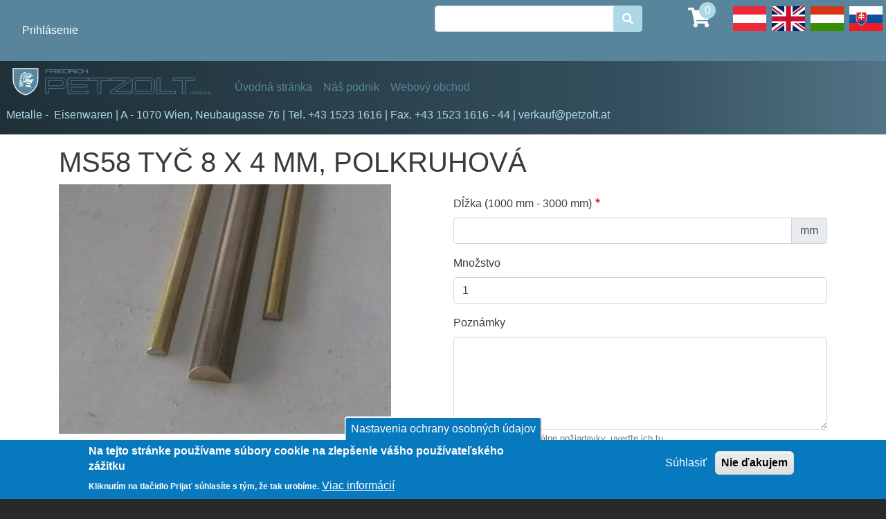

--- FILE ---
content_type: text/html; charset=UTF-8
request_url: https://petzolt.at/sk/product/ms58-tyc-8-x-4-mm-polkruhova
body_size: 91847
content:


<!-- THEME DEBUG -->
<!-- THEME HOOK: 'html' -->
<!-- FILE NAME SUGGESTIONS:
   * html--product--4257.html.twig
   * html--product--%.html.twig
   * html--product.html.twig
   x html.html.twig
-->
<!-- BEGIN OUTPUT from 'themes/contrib/bootstrap_barrio/templates/layout/html.html.twig' -->
<!DOCTYPE html>
<html lang="sk" dir="ltr" prefix="content: http://purl.org/rss/1.0/modules/content/  dc: http://purl.org/dc/terms/  foaf: http://xmlns.com/foaf/0.1/  og: http://ogp.me/ns#  rdfs: http://www.w3.org/2000/01/rdf-schema#  schema: http://schema.org/  sioc: http://rdfs.org/sioc/ns#  sioct: http://rdfs.org/sioc/types#  skos: http://www.w3.org/2004/02/skos/core#  xsd: http://www.w3.org/2001/XMLSchema# ">
  <head>
    <meta charset="utf-8" />
<meta name="Generator" content="Drupal 9 (https://www.drupal.org); Commerce 2" />
<meta name="MobileOptimized" content="width" />
<meta name="HandheldFriendly" content="true" />
<meta name="viewport" content="width=device-width, initial-scale=1, shrink-to-fit=no" />
<style>div#sliding-popup, div#sliding-popup .eu-cookie-withdraw-banner, .eu-cookie-withdraw-tab {background: #0779bf} div#sliding-popup.eu-cookie-withdraw-wrapper { background: transparent; } #sliding-popup h1, #sliding-popup h2, #sliding-popup h3, #sliding-popup p, #sliding-popup label, #sliding-popup div, .eu-cookie-compliance-more-button, .eu-cookie-compliance-secondary-button, .eu-cookie-withdraw-tab { color: #ffffff;} .eu-cookie-withdraw-tab { border-color: #ffffff;}</style>
<meta http-equiv="x-ua-compatible" content="ie=edge" />
<link rel="icon" href="/sites/default/files/favicon.png" type="image/png" />
<link rel="alternate" hreflang="de" href="https://petzolt.at/de/product/ms58-stange-8-x-4-mm-halbrund" />
<link rel="alternate" hreflang="en" href="https://petzolt.at/en/product/ms58-rod-8-x-4-mm-semicircular" />
<link rel="alternate" hreflang="hu" href="https://petzolt.at/hu/product/ms58-rud-8-x-4-mm-felkor-alaku" />
<link rel="alternate" hreflang="sk" href="https://petzolt.at/sk/product/ms58-tyc-8-x-4-mm-polkruhova" />
<link rel="canonical" href="https://petzolt.at/sk/product/ms58-tyc-8-x-4-mm-polkruhova" />
<link rel="shortlink" href="https://petzolt.at/sk/product/4257" />

    <title>MS58 TYČ 8 X 4 MM, POLKRUHOVÁ | Petzolt.at</title>
    <link rel="stylesheet" media="all" href="/sites/default/files/css/css_WHDq2q9sQN6CEitC5kuurSA10FceEWwwkxgxUyk6Bec.css" />
<link rel="stylesheet" media="all" href="/sites/default/files/css/css_T4hWofJttUyBIplqn5DuLm7BZuaIMFhO5PPj8WYHk2M.css" />
<link rel="stylesheet" media="all" href="//stackpath.bootstrapcdn.com/bootstrap/4.5.0/css/bootstrap.min.css" />
<link rel="stylesheet" media="all" href="/sites/default/files/css/css_UsNQypmKvRsu4fYbr2mf1CUnHWbetUDECH3eXnYfxF4.css" />
<link rel="stylesheet" media="all" href="//use.fontawesome.com/releases/v5.13.0/css/all.css" />
<link rel="stylesheet" media="all" href="/sites/default/files/css/css_IGLTGs1vZH0aAGUjfDPWHcIMILs3Cl185jhbOiSyovE.css" />
<link rel="stylesheet" media="print" href="/sites/default/files/css/css_Y4H_4BqmgyCtG7E7YdseTs2qvy9C34c51kBamDdgark.css" />
<link rel="stylesheet" media="all" href="/sites/default/files/css/css_t44OaSrmRR44_GKNZsPppEBPLrf-3dxcvjXQgspoV-Q.css" />

    
  </head>
  <body class="layout-no-sidebars path-product">
    <a href="#main-content" class="visually-hidden focusable skip-link">
      Skočiť na hlavný obsah
    </a>
    
    

<!-- THEME DEBUG -->
<!-- THEME HOOK: 'off_canvas_page_wrapper' -->
<!-- BEGIN OUTPUT from 'core/modules/system/templates/off-canvas-page-wrapper.html.twig' -->
  <div class="dialog-off-canvas-main-canvas" data-off-canvas-main-canvas>
    

<!-- THEME DEBUG -->
<!-- THEME HOOK: 'page' -->
<!-- FILE NAME SUGGESTIONS:
   * page--product--4257.html.twig
   * page--product--%.html.twig
   * page--product.html.twig
   x page.html.twig
-->
<!-- BEGIN OUTPUT from 'themes/custom/bootstrap_barrio_petzolt/templates/page.html.twig' -->
<div id="page-wrapper">
  <div id="page">
    <header id="header" class="header" role="banner" aria-label="Site header">
                        <nav class="navbar" id="navbar-top">
                        

<!-- THEME DEBUG -->
<!-- THEME HOOK: 'region' -->
<!-- FILE NAME SUGGESTIONS:
   * region--secondary-menu.html.twig
   x region.html.twig
-->
<!-- BEGIN OUTPUT from 'themes/contrib/bootstrap_barrio/templates/layout/region.html.twig' -->
  <section class="row region region-secondary-menu">
    

<!-- THEME DEBUG -->
<!-- THEME HOOK: 'block' -->
<!-- FILE NAME SUGGESTIONS:
   * block--bootstrap-barrio-petzolt-account-menu.html.twig
   * block--system-menu-block--account.html.twig
   x block--system-menu-block.html.twig
   * block--system.html.twig
   * block.html.twig
-->
<!-- BEGIN OUTPUT from 'themes/contrib/bootstrap_barrio/templates/block/block--system-menu-block.html.twig' -->
<nav role="navigation" aria-labelledby="block-bootstrap-barrio-petzolt-account-menu-menu" id="block-bootstrap-barrio-petzolt-account-menu" class="block block-menu navigation menu--account">
            
  <h2 class="visually-hidden" id="block-bootstrap-barrio-petzolt-account-menu-menu">Benutzermenü</h2>
  

        

<!-- THEME DEBUG -->
<!-- THEME HOOK: 'menu__account' -->
<!-- FILE NAME SUGGESTIONS:
   x menu--account.html.twig
   x menu--account.html.twig
   * menu.html.twig
-->
<!-- BEGIN OUTPUT from 'themes/contrib/bootstrap_barrio/templates/navigation/menu--account.html.twig' -->

              <div class="clearfix nav">
                      <a href="/sk/user/login" class="nav-link nav-link--sk-user-login" data-drupal-link-system-path="user/login">Prihlásenie</a>
            </div>
      


<!-- END OUTPUT from 'themes/contrib/bootstrap_barrio/templates/navigation/menu--account.html.twig' -->


  </nav>

<!-- END OUTPUT from 'themes/contrib/bootstrap_barrio/templates/block/block--system-menu-block.html.twig' -->


  </section>

<!-- END OUTPUT from 'themes/contrib/bootstrap_barrio/templates/layout/region.html.twig' -->


              

<!-- THEME DEBUG -->
<!-- THEME HOOK: 'region' -->
<!-- FILE NAME SUGGESTIONS:
   * region--top-header.html.twig
   x region.html.twig
-->
<!-- BEGIN OUTPUT from 'themes/contrib/bootstrap_barrio/templates/layout/region.html.twig' -->
  <section class="row region region-top-header">
    

<!-- THEME DEBUG -->
<!-- THEME HOOK: 'block' -->
<!-- FILE NAME SUGGESTIONS:
   * block--hervorgehobenesformularproduct-catalogpage-1.html.twig
   * block--views-exposed-filter-block--product-catalog-page-1.html.twig
   * block--views-exposed-filter-block.html.twig
   * block--views.html.twig
   x block.html.twig
-->
<!-- BEGIN OUTPUT from 'themes/contrib/bootstrap_barrio/templates/block/block.html.twig' -->
<div class="views-exposed-form block block-views block-views-exposed-filter-blockproduct-catalog-page-1" data-drupal-selector="views-exposed-form-product-catalog-page-1" id="block-hervorgehobenesformularproduct-catalogpage-1">
  
    
      <div class="content">
      

<!-- THEME DEBUG -->
<!-- THEME HOOK: 'form' -->
<!-- BEGIN OUTPUT from 'themes/contrib/bootstrap_barrio/templates/form/form.html.twig' -->

<form action="/sk/catalog" method="get" id="views-exposed-form-product-catalog-page-1" accept-charset="UTF-8">
  

<!-- THEME DEBUG -->
<!-- THEME HOOK: 'views_exposed_form' -->
<!-- BEGIN OUTPUT from 'themes/contrib/bootstrap_barrio/templates/views/views-exposed-form.html.twig' -->
<div class="row">
  

<!-- THEME DEBUG -->
<!-- THEME HOOK: 'form_element' -->
<!-- BEGIN OUTPUT from 'themes/contrib/bootstrap_barrio/templates/form/form-element.html.twig' -->






  <div class="js-form-item js-form-type-search-api-autocomplete form-type-search-api-autocomplete js-form-item-search-api-fulltext form-item-search-api-fulltext form-no-label mb-3">
                    

<!-- THEME DEBUG -->
<!-- THEME HOOK: 'input__textfield' -->
<!-- FILE NAME SUGGESTIONS:
   * input--textfield.html.twig
   x input.html.twig
-->
<!-- BEGIN OUTPUT from 'themes/contrib/bootstrap_barrio/templates/form/input.html.twig' -->
<input data-drupal-selector="edit-search-api-fulltext" data-search-api-autocomplete-search="product_catalog" class="form-autocomplete form-control" data-autocomplete-path="/sk/search_api_autocomplete/product_catalog?display=page_1&amp;&amp;filter=search_api_fulltext" type="text" id="edit-search-api-fulltext" name="search_api_fulltext" value="" size="30" maxlength="128" />

<!-- END OUTPUT from 'themes/contrib/bootstrap_barrio/templates/form/input.html.twig' -->


                      </div>

<!-- END OUTPUT from 'themes/contrib/bootstrap_barrio/templates/form/form-element.html.twig' -->



<!-- THEME DEBUG -->
<!-- THEME HOOK: 'container' -->
<!-- BEGIN OUTPUT from 'themes/contrib/bootstrap_barrio/templates/form/container.html.twig' -->
<div data-drupal-selector="edit-actions" class="form-actions js-form-wrapper form-wrapper mb-3" id="edit-actions">

<!-- THEME DEBUG -->
<!-- THEME HOOK: 'input__submit' -->
<!-- FILE NAME SUGGESTIONS:
   * input--submit.html.twig
   x input--submit-button.html.twig
   * input.html.twig
-->
<!-- BEGIN OUTPUT from 'themes/contrib/bootstrap_barrio/templates/form/input--submit-button.html.twig' -->
<button data-drupal-selector="edit-submit-product-catalog" type="submit" id="edit-submit-product-catalog" value="" class="button js-form-submit form-submit btn btn-primary"></button>

<!-- END OUTPUT from 'themes/contrib/bootstrap_barrio/templates/form/input--submit-button.html.twig' -->

</div>

<!-- END OUTPUT from 'themes/contrib/bootstrap_barrio/templates/form/container.html.twig' -->


</div>

<!-- END OUTPUT from 'themes/contrib/bootstrap_barrio/templates/views/views-exposed-form.html.twig' -->


</form>

<!-- END OUTPUT from 'themes/contrib/bootstrap_barrio/templates/form/form.html.twig' -->


    </div>
  </div>

<!-- END OUTPUT from 'themes/contrib/bootstrap_barrio/templates/block/block.html.twig' -->



<!-- THEME DEBUG -->
<!-- THEME HOOK: 'block' -->
<!-- FILE NAME SUGGESTIONS:
   * block--warenkorb.html.twig
   * block--commerce-cart.html.twig
   * block--commerce-cart.html.twig
   x block.html.twig
-->
<!-- BEGIN OUTPUT from 'themes/contrib/bootstrap_barrio/templates/block/block.html.twig' -->
<div id="block-warenkorb" class="block block-commerce-cart">
  
    
      <div class="content">
      

<!-- THEME DEBUG -->
<!-- THEME HOOK: 'commerce_cart_block' -->
<!-- BEGIN OUTPUT from 'themes/custom/bootstrap_barrio_petzolt/templates/commerce/cart/commerce-cart-block.html.twig' -->
<div class="cart--cart-block">
  <div class="cart-block--summary">
    <a class="cart-block--link__expand" href="/sk/cart">
      <span class="cart-block--summary__icon">

<!-- THEME DEBUG -->
<!-- THEME HOOK: 'image' -->
<!-- BEGIN OUTPUT from 'themes/contrib/bootstrap_barrio/templates/field/image.html.twig' -->
<img src="/modules/contrib/commerce/icons/ffffff/cart.png" alt="Nákupný košík" typeof="foaf:Image" />

<!-- END OUTPUT from 'themes/contrib/bootstrap_barrio/templates/field/image.html.twig' -->

</span>
      <span class="cart-block--summary__count">0</span>
    </a>
  </div>
  </div>

<!-- END OUTPUT from 'themes/custom/bootstrap_barrio_petzolt/templates/commerce/cart/commerce-cart-block.html.twig' -->


    </div>
  </div>

<!-- END OUTPUT from 'themes/contrib/bootstrap_barrio/templates/block/block.html.twig' -->



<!-- THEME DEBUG -->
<!-- THEME HOOK: 'block' -->
<!-- FILE NAME SUGGESTIONS:
   * block--sprachumschalterinhalt.html.twig
   * block--language-block--language-content.html.twig
   * block--language-block.html.twig
   * block--language.html.twig
   x block.html.twig
-->
<!-- BEGIN OUTPUT from 'themes/contrib/bootstrap_barrio/templates/block/block.html.twig' -->
<div class="language-switcher-language-url block block-language block-language-blocklanguage-content" id="block-sprachumschalterinhalt" role="navigation">
  
    
      <div class="content">
      

<!-- THEME DEBUG -->
<!-- THEME HOOK: 'links__language_block' -->
<!-- FILE NAME SUGGESTIONS:
   x links--language-block.html.twig
   x links--language-block.html.twig
   * links.html.twig
-->
<!-- BEGIN OUTPUT from 'themes/contrib/bootstrap_barrio/templates/navigation/links--language-block.html.twig' -->


  <nav class="links nav links-inline"><span hreflang="de" data-drupal-link-system-path="product/4257" class="de nav-link"><a href="/de/product/ms58-stange-8-x-4-mm-halbrund" class="language-link" hreflang="de" data-drupal-link-system-path="product/4257">Deutsch</a></span><span hreflang="en" data-drupal-link-system-path="product/4257" class="en nav-link"><a href="/en/product/ms58-rod-8-x-4-mm-semicircular" class="language-link" hreflang="en" data-drupal-link-system-path="product/4257">English</a></span><span hreflang="hu" data-drupal-link-system-path="product/4257" class="hu nav-link"><a href="/hu/product/ms58-rud-8-x-4-mm-felkor-alaku" class="language-link" hreflang="hu" data-drupal-link-system-path="product/4257">Hungarian</a></span><span hreflang="sk" data-drupal-link-system-path="product/4257" class="sk nav-link is-active"><a href="/sk/product/ms58-tyc-8-x-4-mm-polkruhova" class="language-link is-active" hreflang="sk" data-drupal-link-system-path="product/4257">Slovak</a></span></nav>

<!-- END OUTPUT from 'themes/contrib/bootstrap_barrio/templates/navigation/links--language-block.html.twig' -->


    </div>
  </div>

<!-- END OUTPUT from 'themes/contrib/bootstrap_barrio/templates/block/block.html.twig' -->


  </section>

<!-- END OUTPUT from 'themes/contrib/bootstrap_barrio/templates/layout/region.html.twig' -->


                                  </nav>
                <nav class="navbar navbar-expand-lg" id="navbar-main">
                      

<!-- THEME DEBUG -->
<!-- THEME HOOK: 'region' -->
<!-- FILE NAME SUGGESTIONS:
   x region--nowrap.html.twig
   * region--header.html.twig
   * region.html.twig
-->
<!-- BEGIN OUTPUT from 'themes/contrib/bootstrap_barrio/templates/layout/region--nowrap.html.twig' -->
  

<!-- THEME DEBUG -->
<!-- THEME HOOK: 'block' -->
<!-- FILE NAME SUGGESTIONS:
   * block--logosvg.html.twig
   * block--block-content--9fc372b1-c3cf-434c-8ea4-64c098562557.html.twig
   * block--block-content.html.twig
   * block--block-content.html.twig
   x block.html.twig
-->
<!-- BEGIN OUTPUT from 'themes/contrib/bootstrap_barrio/templates/block/block.html.twig' -->
<div id="block-logosvg" class="block block-block-content block-block-content9fc372b1-c3cf-434c-8ea4-64c098562557">
  
    
      <div class="content">
      

<!-- THEME DEBUG -->
<!-- THEME HOOK: 'layout__onecol' -->
<!-- FILE NAME SUGGESTIONS:
   x layout--onecol.html.twig
   x layout--onecol.html.twig
   * layout.html.twig
-->
<!-- BEGIN OUTPUT from 'core/modules/layout_discovery/layouts/onecol/layout--onecol.html.twig' -->
  <div class="layout layout--onecol">
    <div  class="layout__region layout__region--content">
      

<!-- THEME DEBUG -->
<!-- THEME HOOK: 'field' -->
<!-- FILE NAME SUGGESTIONS:
   * field--block-content--body--basic.html.twig
   * field--block-content--body.html.twig
   * field--block-content--basic.html.twig
   * field--body.html.twig
   x field--text-with-summary.html.twig
   * field.html.twig
-->
<!-- BEGIN OUTPUT from 'themes/contrib/bootstrap_barrio/templates/field/field--text-with-summary.html.twig' -->

            <div class="clearfix text-formatted field field--name-body field--type-text-with-summary field--label-hidden field__item"><a href="/"><!--?xml version="1.0" encoding="UTF-8" standalone="no"?--><svg height="100%" style="fill-rule:evenodd;clip-rule:evenodd;" version="1.1" viewbox="0 0 239 36" width="100%" xml:space="preserve" xmlns="http://www.w3.org/2000/svg" xmlns:serif="http://www.serif.com/" xmlns:xlink="http://www.w3.org/1999/xlink"> <g transform="matrix(1,0,0,1,1.81593,1.75577)"> <g transform="matrix(0.99684,0,0,0.99668,0.16711,-29.166)"> <g transform="matrix(0.89952,0,0,1,0.037646,0)"> <path d="M16.3,60.304C13.646,59.816 7.507,57.381 4.356,53.179C0.375,47.87 0.375,45.432 0.375,37.55L0.375,29.873C0.375,29.873 8.355,29.857 16.3,29.873C28.748,29.859 31.071,29.873 32.225,29.873L32.225,37.55C32.225,45.432 32.225,47.87 28.243,53.179C25.099,57.372 18.954,59.816 16.299,60.304L16.3,60.304Z" style="fill:rgb(91,133,157);fill-rule:nonzero;stroke:rgb(222,246,250);stroke-width:1.21px;"></path> <path d="M23.563,51.893C23.516,51.874 22.54,51.684 21.394,51.471C15.809,50.432 15.694,50.409 15.694,50.312C15.694,50.181 16.416,49.029 16.525,48.986C16.584,48.963 17.752,49.025 19.119,49.125C20.487,49.224 21.763,49.305 21.955,49.305C22.181,49.304 22.349,49.356 22.435,49.452C22.566,49.6 23.861,51.823 23.861,51.9C23.861,51.947 23.687,51.943 23.563,51.893L23.563,51.893ZM8.435,51.545C8.403,51.513 8.377,51.243 8.377,50.944C8.377,50.416 8.388,50.39 8.781,49.959C9.004,49.715 9.21,49.497 9.239,49.473C9.269,49.45 9.882,48.871 10.601,48.186C11.32,47.502 12.03,46.84 12.179,46.716L12.449,46.491L12.71,46.87C12.854,47.079 12.971,47.297 12.971,47.354C12.971,47.411 12.577,47.864 12.095,48.359C11.614,48.855 10.745,49.749 10.166,50.345C9.586,50.941 9.033,51.451 8.936,51.479C8.839,51.506 8.7,51.545 8.626,51.565C8.553,51.586 8.467,51.576 8.435,51.545L8.435,51.545ZM10.504,51.039C10.504,51.011 11.161,50.302 11.964,49.464C13.327,48.042 13.436,47.947 13.597,48.055C14.01,48.328 13.988,48.379 12.972,49.529C12.441,50.13 11.94,50.67 11.859,50.727C11.778,50.785 11.469,50.89 11.172,50.96C10.563,51.104 10.504,51.111 10.504,51.039L10.504,51.039ZM8.385,48.644C8.389,48.375 8.418,47.82 8.449,47.412C8.505,46.675 8.509,46.666 8.843,46.391C9.028,46.238 9.735,45.628 10.413,45.034C11.091,44.441 11.676,43.974 11.713,43.997C11.75,44.02 11.78,44.216 11.78,44.432C11.78,44.648 11.862,45.055 11.961,45.335L12.142,45.845L11.641,46.319C10.685,47.223 8.517,49.133 8.447,49.133C8.409,49.133 8.381,48.913 8.385,48.644L8.385,48.644ZM19.99,47.852C18.773,47.53 17.663,47.235 17.523,47.197C17.322,47.143 17.24,47.05 17.14,46.764C17.017,46.41 17.019,46.396 17.217,46.247C17.329,46.162 17.632,45.986 17.89,45.855L18.36,45.617L21.032,46.505C22.501,46.993 23.71,47.427 23.718,47.469C23.742,47.594 22.558,48.453 22.373,48.446C22.279,48.442 21.206,48.175 19.99,47.852L19.99,47.852ZM22.031,46.059C21.002,45.64 20.102,45.274 20.032,45.247C19.962,45.219 19.637,45.087 19.311,44.953C18.984,44.819 18.62,44.709 18.502,44.709C18.385,44.709 17.296,45.129 16.084,45.642C14.871,46.154 13.846,46.553 13.804,46.528C13.419,46.289 12.738,44.369 13.039,44.369C13.076,44.369 13.487,44.292 13.953,44.198C14.944,43.998 15.572,43.874 16.161,43.76C16.395,43.714 16.74,43.631 16.927,43.575C17.248,43.478 17.266,43.454 17.249,43.163C17.24,42.994 17.109,42.581 16.96,42.246L16.687,41.638L17.42,40.891L18.28,41.35C19.913,42.222 20.892,42.513 22.204,42.519C23.22,42.524 23.633,42.453 24.904,42.053C25.362,41.909 25.75,41.807 25.768,41.825C25.785,41.844 25.514,42.701 25.166,43.731C24.817,44.76 24.446,45.87 24.341,46.198C24.228,46.553 24.101,46.798 24.027,46.807C23.959,46.815 23.061,46.478 22.031,46.059L22.031,46.059ZM8.433,45.673C8.402,45.642 8.377,45.245 8.377,44.791C8.377,43.899 8.382,43.886 8.905,43.611C9.059,43.53 9.748,43.168 10.436,42.806L11.687,42.147L11.661,42.709C11.647,43.018 11.601,43.302 11.559,43.34C11.32,43.555 8.563,45.73 8.53,45.73C8.508,45.73 8.465,45.705 8.434,45.673L8.433,45.673ZM25.261,45.305C25.39,44.843 26.358,42.11 26.417,42.042C26.486,41.964 26.923,42.556 26.923,42.728C26.923,42.835 25.449,45.273 25.288,45.432C25.231,45.49 25.222,45.447 25.262,45.305L25.261,45.305ZM12.8,43.19L12.8,42.692L13.63,42.633C14.086,42.601 14.536,42.566 14.63,42.557C14.779,42.542 14.8,42.591 14.8,42.964L14.8,43.389L14.119,43.534C13.745,43.613 13.295,43.681 13.12,43.683L12.801,43.688L12.8,43.19ZM15.466,43.128C15.437,43.053 15.436,42.64 15.464,42.212C15.626,39.745 17.507,37.97 20.256,37.687C20.544,37.658 20.8,37.668 20.825,37.709C20.889,37.813 20.214,38.643 19.763,39.017C19.56,39.184 19.09,39.54 18.718,39.806C18.077,40.266 18.023,40.288 17.671,40.235C17.25,40.172 17.187,40.214 16.439,41.075L16.011,41.568L16.267,42.139C16.702,43.109 16.712,43.081 15.882,43.209C15.591,43.254 15.508,43.238 15.466,43.128L15.466,43.128ZM8.547,42.481C8.547,42.211 9.037,41.015 9.185,40.923C9.435,40.769 12.026,39.908 12.079,39.961C12.105,39.987 12.034,40.323 11.923,40.708L11.72,41.41L10.367,41.918C8.671,42.556 8.547,42.594 8.547,42.481L8.547,42.481ZM12.83,41.94C12.802,41.868 12.827,41.58 12.886,41.302C12.964,40.936 13.032,40.796 13.131,40.797C13.207,40.798 13.613,40.923 14.034,41.076C14.796,41.351 14.8,41.354 14.8,41.644C14.8,42.006 14.673,42.052 13.627,42.063C13.026,42.07 12.87,42.046 12.83,41.94L12.83,41.94ZM19.862,41.482C19.346,41.283 18.609,40.903 18.548,40.804C18.521,40.76 18.861,40.452 19.303,40.119C20.473,39.24 21.304,38.308 22.03,37.06C22.365,36.485 22.674,36.014 22.718,36.013C22.761,36.013 23.127,36.773 23.531,37.702L24.265,39.392L23.525,39.574C22.386,39.854 21.591,40.35 20.93,41.194C20.548,41.681 20.446,41.708 19.862,41.483L19.862,41.482ZM14.048,40.563L13.212,40.257L13.267,39.966C13.343,39.558 13.489,39.264 13.616,39.264C13.71,39.264 15.036,40.04 15.206,40.195C15.28,40.263 15.044,40.884 14.947,40.875C14.913,40.872 14.508,40.731 14.048,40.563ZM9.596,39.499C9.682,38.883 9.821,38.297 9.899,38.219C9.942,38.176 10.368,38.187 10.898,38.245C11.406,38.3 12.023,38.365 12.269,38.39C12.773,38.441 12.806,38.511 12.524,38.924C12.347,39.183 12.25,39.224 11.227,39.477C10.618,39.628 9.991,39.775 9.833,39.806L9.545,39.86L9.596,39.499ZM14.65,39.272C14.241,39.002 13.881,38.757 13.851,38.727C13.781,38.657 14.389,37.733 14.504,37.733C14.611,37.733 15.948,39.005 15.948,39.107C15.948,39.148 15.824,39.312 15.672,39.472L15.395,39.762L14.65,39.272ZM24.779,39.031C24.682,38.808 24.355,38.071 24.052,37.393C23.211,35.506 23.249,35.606 23.366,35.606C23.423,35.606 23.709,35.852 24.002,36.152C24.442,36.603 24.638,36.909 25.133,37.921C25.462,38.595 25.732,39.211 25.732,39.29C25.732,39.405 25.652,39.435 25.344,39.435C24.963,39.435 24.953,39.428 24.779,39.03L24.779,39.031ZM15.517,38.069C15.169,37.692 14.874,37.355 14.862,37.321C14.85,37.286 14.978,37.126 15.146,36.964L15.452,36.67L15.839,37.094C16.051,37.328 16.36,37.683 16.525,37.884L16.824,38.25L16.583,38.502C16.45,38.641 16.299,38.754 16.246,38.754C16.193,38.754 15.865,38.446 15.517,38.069L15.517,38.069ZM17.085,37.919C16.913,37.807 15.863,36.44 15.863,36.328C15.863,36.215 16.362,35.861 16.522,35.861C16.57,35.861 16.823,36.279 17.085,36.789C17.562,37.719 17.568,37.755 17.263,37.927C17.214,37.955 17.133,37.951 17.085,37.919L17.085,37.919ZM11.546,37.567C10.879,37.394 10.315,37.233 10.292,37.21C10.222,37.14 11.162,36.372 11.316,36.372C11.453,36.372 13.476,37.105 13.554,37.182C13.574,37.203 13.489,37.373 13.365,37.561C13.206,37.802 13.082,37.9 12.948,37.893C12.843,37.888 12.212,37.741 11.546,37.567L11.546,37.567ZM17.516,36.616C17.256,36.097 17.064,35.617 17.09,35.55C17.138,35.426 17.637,35.181 17.845,35.181C17.988,35.181 18.647,37.201 18.534,37.296C18.492,37.331 18.352,37.405 18.224,37.46L17.99,37.56L17.516,36.616ZM18.756,36.054C18.433,35.044 18.419,34.963 18.556,34.863C18.637,34.804 18.844,34.755 19.017,34.755C19.323,34.755 19.333,34.766 19.38,35.117C19.523,36.179 19.541,36.987 19.426,37.061C19.171,37.222 19.091,37.103 18.756,36.054L18.756,36.054ZM20.998,36.402C21.028,36.044 21.053,35.526 21.053,35.251C21.053,34.811 21.076,34.741 21.251,34.661C21.455,34.568 22.104,34.684 22.194,34.829C22.249,34.917 21.986,35.78 21.737,36.329C21.497,36.859 21.33,37.053 21.112,37.053C20.953,37.053 20.946,37.013 20.998,36.402L20.998,36.402ZM20.002,36.449C19.971,36.159 19.947,35.64 19.947,35.296L19.947,34.67L20.462,34.67L20.438,35.798C20.416,36.869 20.406,36.926 20.236,36.95C20.075,36.973 20.051,36.922 20.002,36.449L20.002,36.449ZM13.774,36.644C13.73,36.607 13.387,36.448 13.013,36.291C12.639,36.134 12.285,35.963 12.228,35.911C12.148,35.839 12.476,35.538 13.61,34.643C14.527,33.919 15.137,33.492 15.203,33.529C15.685,33.799 16.799,34.527 16.799,34.572C16.799,34.603 16.617,34.722 16.395,34.838C15.807,35.142 15.474,35.395 14.746,36.091C14.118,36.691 13.946,36.789 13.774,36.644L13.774,36.644Z" style="fill:rgb(222,246,250);fill-rule:nonzero;"></path> </g> </g> <g transform="matrix(0.99684,0,0,0.99668,0.16711,-29.166)"> <g transform="matrix(1,0,0,1,-0.021295,0.096081)"> <path d="M37.724,30.562L37.724,35.125L38.619,35.125L38.619,33.211L43.223,33.211L43.223,32.462L38.619,32.462L38.619,31.304L43.514,31.304L43.514,30.562L37.724,30.562Z" style="fill:rgb(91,133,157);fill-rule:nonzero;"></path> <path d="M43.954,35.125L44.849,35.125L44.849,33.579L48.51,33.579C48.642,33.579 48.76,33.62 48.836,33.683C48.905,33.745 48.961,33.821 48.961,34.029L48.961,35.132L49.862,35.132L49.862,34.071C49.862,33.724 49.738,33.419 49.543,33.211C49.737,32.996 49.862,32.691 49.862,32.344L49.862,31.796C49.862,31.401 49.703,31.061 49.46,30.853C49.21,30.638 48.905,30.562 48.621,30.562L43.954,30.562L43.954,35.125ZM44.849,31.304L48.51,31.304C48.642,31.304 48.76,31.346 48.836,31.408C48.905,31.47 48.961,31.547 48.961,31.748L48.961,32.393C48.961,32.594 48.905,32.67 48.836,32.733C48.76,32.795 48.642,32.837 48.51,32.837L44.849,32.837L44.849,31.304Z" style="fill:rgb(91,133,157);fill-rule:nonzero;"></path> <rect height="4.563" style="fill:rgb(91,133,157);fill-rule:nonzero;" width="0.895" x="50.51" y="30.562"></rect> <path d="M52.108,30.562L52.108,35.125L57.898,35.125L57.898,34.383L53.003,34.383L53.003,33.211L57.6,33.211L57.6,32.462L53.003,32.462L53.003,31.304L57.898,31.304L57.898,30.562L52.108,30.562Z" style="fill:rgb(91,133,157);fill-rule:nonzero;"></path> <path d="M58.433,30.562L58.433,35.125L63.585,35.125C63.87,35.125 64.175,35.049 64.425,34.841C64.667,34.626 64.827,34.286 64.827,33.898L64.827,31.796C64.827,31.401 64.667,31.061 64.425,30.853C64.175,30.638 63.87,30.562 63.585,30.562L58.433,30.562ZM59.328,31.304L63.474,31.304C63.606,31.304 63.731,31.346 63.8,31.408C63.877,31.47 63.932,31.547 63.932,31.748L63.932,33.939C63.932,34.14 63.877,34.224 63.8,34.286C63.731,34.348 63.606,34.383 63.474,34.383L59.328,34.383L59.328,31.304Z" style="fill:rgb(91,133,157);fill-rule:nonzero;"></path> <path d="M65.462,35.125L66.357,35.125L66.357,33.579L70.018,33.579C70.15,33.579 70.268,33.62 70.344,33.683C70.413,33.745 70.469,33.821 70.469,34.029L70.469,35.132L71.37,35.132L71.37,34.071C71.37,33.724 71.246,33.419 71.051,33.211C71.246,32.996 71.37,32.691 71.37,32.344L71.37,31.796C71.37,31.401 71.211,31.061 70.968,30.853C70.718,30.638 70.413,30.562 70.129,30.562L65.462,30.562L65.462,35.125ZM66.357,31.304L70.018,31.304C70.15,31.304 70.268,31.346 70.344,31.408C70.413,31.47 70.469,31.547 70.469,31.748L70.469,32.393C70.469,32.594 70.413,32.67 70.344,32.733C70.268,32.795 70.15,32.837 70.018,32.837L66.357,32.837L66.357,31.304Z" style="fill:rgb(91,133,157);fill-rule:nonzero;"></path> <rect height="4.563" style="fill:rgb(91,133,157);fill-rule:nonzero;" width="0.895" x="72.018" y="30.562"></rect> <path d="M74.788,30.562C74.504,30.562 74.199,30.638 73.949,30.853C73.706,31.061 73.547,31.401 73.547,31.796L73.547,33.898C73.547,34.286 73.706,34.626 73.949,34.841C74.199,35.049 74.504,35.125 74.788,35.125L78.706,35.125C78.997,35.125 79.296,35.049 79.545,34.841C79.795,34.626 79.954,34.286 79.954,33.898L79.94,33.579L79.053,33.579L79.053,33.939C79.053,34.14 78.997,34.224 78.921,34.286C78.852,34.348 78.727,34.383 78.595,34.383L74.899,34.383C74.767,34.383 74.642,34.348 74.573,34.286C74.497,34.224 74.441,34.14 74.441,33.939L74.441,31.748C74.441,31.547 74.497,31.47 74.573,31.408C74.642,31.346 74.767,31.304 74.899,31.304L78.595,31.304C78.727,31.304 78.852,31.346 78.921,31.408C78.997,31.47 79.053,31.547 79.053,31.748L79.053,32.108L79.94,32.108L79.954,31.796C79.954,31.401 79.795,31.061 79.545,30.846C79.296,30.638 78.997,30.562 78.706,30.562L74.788,30.562Z" style="fill:rgb(91,133,157);fill-rule:nonzero;"></path> <path d="M80.51,30.562L80.51,35.125L81.405,35.125L81.405,33.211L86.002,33.211L86.002,35.132L86.897,35.132L86.897,30.562L86.002,30.562L86.002,32.462L81.405,32.462L81.405,30.562L80.51,30.562Z" style="fill:rgb(91,133,157);fill-rule:nonzero;"></path> </g> </g> <g transform="matrix(0.99684,0,0,0.99668,0.16711,-29.166)"> <path d="M37.844,40.783L37.844,59.123L41.44,59.123L41.44,52.907L56.603,52.907C57.745,52.907 58.972,52.601 59.975,51.737C60.951,50.901 61.592,49.535 61.592,47.946L61.592,45.744C61.592,44.155 60.951,42.79 59.975,41.953C58.972,41.089 57.745,40.783 56.603,40.783L37.844,40.783ZM41.44,43.765L56.157,43.765C56.686,43.765 57.16,43.933 57.467,44.183C57.745,44.434 57.968,44.741 57.968,45.549L57.968,48.141C57.968,48.95 57.745,49.256 57.467,49.507C57.16,49.758 56.686,49.925 56.157,49.925L41.44,49.925L41.44,43.765Z" style="fill:none;fill-rule:nonzero;stroke:rgb(91,133,157);stroke-width:0.7px;"></path> <path d="M63.594,40.783L63.594,59.123L86.868,59.123L86.868,56.141L67.19,56.141L67.19,51.43L85.67,51.43L85.67,48.42L67.19,48.42L67.19,43.765L86.868,43.765L86.868,40.783L63.594,40.783Z" style="fill:none;fill-rule:nonzero;stroke:rgb(91,133,157);stroke-width:0.7px;"></path> <path d="M87.651,40.783L87.651,43.765L98.131,43.765L98.131,59.123L101.727,59.123L101.727,43.765L112.235,43.765L112.235,40.783L87.651,40.783Z" style="fill:none;fill-rule:nonzero;stroke:rgb(91,133,157);stroke-width:0.7px;"></path> <path d="M113.09,40.783L113.09,43.765L130.845,43.765L123.71,48.699L112.7,56.28L112.7,59.151L136.448,59.151L136.448,56.141L118.303,56.141L120.923,54.357L125.41,51.235L125.438,51.207L125.466,51.235L136.448,43.626L136.448,40.783L135.194,40.783L113.09,40.783Z" style="fill:none;fill-rule:nonzero;stroke:rgb(91,133,157);stroke-width:0.7px;"></path> <path d="M143.05,40.783C141.907,40.783 140.681,41.09 139.677,41.954C138.702,42.79 138.061,44.156 138.061,45.744L138.061,54.19C138.061,55.751 138.702,57.116 139.677,57.981C140.681,58.817 141.907,59.123 143.05,59.123L158.798,59.123C159.969,59.123 161.167,58.817 162.171,57.981C163.146,57.116 163.815,55.751 163.815,54.19L163.815,45.744C163.815,44.156 163.146,42.79 162.171,41.954C161.167,41.09 159.969,40.783 158.798,40.783L143.05,40.783ZM143.496,43.765L158.352,43.765C158.882,43.765 159.383,43.933 159.662,44.183C159.969,44.434 160.192,44.741 160.192,45.549L160.192,54.357C160.192,55.165 159.969,55.5 159.662,55.751C159.383,56.002 158.882,56.141 158.352,56.141L143.496,56.141C142.966,56.141 142.465,56.002 142.186,55.751C141.879,55.5 141.656,55.165 141.656,54.357L141.656,45.549C141.656,44.741 141.879,44.434 142.186,44.183C142.465,43.933 142.966,43.765 143.496,43.765Z" style="fill:none;fill-rule:nonzero;stroke:rgb(91,133,157);stroke-width:0.7px;"></path> <path d="M166.37,40.783L166.37,59.123L187.86,59.123L187.86,56.141L169.966,56.141L169.966,40.783L166.37,40.783Z" style="fill:none;fill-rule:nonzero;stroke:rgb(91,133,157);stroke-width:0.7px;"></path> <path d="M185.15,40.783L185.15,43.765L195.63,43.765L195.63,59.123L199.226,59.123L199.226,43.765L209.734,43.765L209.734,40.783L185.15,40.783Z" style="fill:none;fill-rule:nonzero;stroke:rgb(91,133,157);stroke-width:0.7px;"></path> </g> <g transform="matrix(0.99684,0,0,0.99668,0.16711,-29.166)"> <g transform="matrix(1.00317,0,0,1.00333,43.4716,19.2298)"> <text style="font-family:'KonexyPersonalUseRegular', 'Konexy Personal Use';font-size:5px;fill:rgb(91,133,157);" x="160px" y="40px">GES.M.B.H.</text> </g> </g> </g> </svg><!--<a--> </a>
</div>
      
<!-- END OUTPUT from 'themes/contrib/bootstrap_barrio/templates/field/field--text-with-summary.html.twig' -->


    </div>
  </div>

<!-- END OUTPUT from 'core/modules/layout_discovery/layouts/onecol/layout--onecol.html.twig' -->


    </div>
  </div>

<!-- END OUTPUT from 'themes/contrib/bootstrap_barrio/templates/block/block.html.twig' -->



<!-- END OUTPUT from 'themes/contrib/bootstrap_barrio/templates/layout/region--nowrap.html.twig' -->


                          <button class="navbar-toggler navbar-toggler-right" type="button" data-toggle="collapse" data-target="#CollapsingNavbar" aria-controls="CollapsingNavbar" aria-expanded="false" aria-label="Toggle navigation"><span class="navbar-toggler-icon"></span></button>
              <div class="collapse navbar-collapse" id="CollapsingNavbar">
                

<!-- THEME DEBUG -->
<!-- THEME HOOK: 'region' -->
<!-- FILE NAME SUGGESTIONS:
   x region--nowrap.html.twig
   * region--primary-menu.html.twig
   * region.html.twig
-->
<!-- BEGIN OUTPUT from 'themes/contrib/bootstrap_barrio/templates/layout/region--nowrap.html.twig' -->
  

<!-- THEME DEBUG -->
<!-- THEME HOOK: 'block' -->
<!-- FILE NAME SUGGESTIONS:
   * block--bootstrap-barrio-petzolt-main-menu.html.twig
   * block--system-menu-block--main.html.twig
   x block--system-menu-block.html.twig
   * block--system.html.twig
   * block.html.twig
-->
<!-- BEGIN OUTPUT from 'themes/contrib/bootstrap_barrio/templates/block/block--system-menu-block.html.twig' -->
<nav role="navigation" aria-labelledby="block-bootstrap-barrio-petzolt-main-menu-menu" id="block-bootstrap-barrio-petzolt-main-menu" class="block block-menu navigation menu--main">
            
  <h2 class="visually-hidden" id="block-bootstrap-barrio-petzolt-main-menu-menu">Hauptnavigation</h2>
  

        

<!-- THEME DEBUG -->
<!-- THEME HOOK: 'menu__main' -->
<!-- FILE NAME SUGGESTIONS:
   x menu--main.html.twig
   x menu--main.html.twig
   * menu.html.twig
-->
<!-- BEGIN OUTPUT from 'themes/contrib/bootstrap_barrio/templates/navigation/menu--main.html.twig' -->

              <ul class="clearfix nav navbar-nav">
                    <li class="nav-item">
                          <a href="/sk" title="Úvodná stránka" class="nav-link nav-link--sk" data-drupal-link-system-path="&lt;front&gt;">Úvodná stránka</a>
              </li>
                <li class="nav-item">
                          <a href="/sk/node/2" title="Náš podnik" class="nav-link nav-link--sk-node-2" data-drupal-link-system-path="node/2">Náš podnik</a>
              </li>
                <li class="nav-item">
                          <a href="/sk/catalog" class="nav-link nav-link--sk-catalog" data-drupal-link-system-path="catalog">Webový obchod</a>
              </li>
        </ul>
  


<!-- END OUTPUT from 'themes/contrib/bootstrap_barrio/templates/navigation/menu--main.html.twig' -->


  </nav>

<!-- END OUTPUT from 'themes/contrib/bootstrap_barrio/templates/block/block--system-menu-block.html.twig' -->



<!-- END OUTPUT from 'themes/contrib/bootstrap_barrio/templates/layout/region--nowrap.html.twig' -->


                	          </div>
                                          </nav>
		<div class="address-top pl-4 pr-4">

<!-- THEME DEBUG -->
<!-- THEME HOOK: 'region' -->
<!-- FILE NAME SUGGESTIONS:
   * region--address.html.twig
   x region.html.twig
-->
<!-- BEGIN OUTPUT from 'themes/contrib/bootstrap_barrio/templates/layout/region.html.twig' -->
  <section class="row region region-address">
    

<!-- THEME DEBUG -->
<!-- THEME HOOK: 'block' -->
<!-- FILE NAME SUGGESTIONS:
   * block--adresse.html.twig
   * block--block-content--4f313b99-7972-4c77-8946-c39d5ab59edf.html.twig
   * block--block-content.html.twig
   * block--block-content.html.twig
   x block.html.twig
-->
<!-- BEGIN OUTPUT from 'themes/contrib/bootstrap_barrio/templates/block/block.html.twig' -->
<div id="block-adresse" class="block block-block-content block-block-content4f313b99-7972-4c77-8946-c39d5ab59edf">
  
    
      <div class="content">
      

<!-- THEME DEBUG -->
<!-- THEME HOOK: 'layout__onecol' -->
<!-- FILE NAME SUGGESTIONS:
   x layout--onecol.html.twig
   x layout--onecol.html.twig
   * layout.html.twig
-->
<!-- BEGIN OUTPUT from 'core/modules/layout_discovery/layouts/onecol/layout--onecol.html.twig' -->
  <div class="layout layout--onecol">
    <div  class="layout__region layout__region--content">
      

<!-- THEME DEBUG -->
<!-- THEME HOOK: 'field' -->
<!-- FILE NAME SUGGESTIONS:
   * field--block-content--body--basic.html.twig
   * field--block-content--body.html.twig
   * field--block-content--basic.html.twig
   * field--body.html.twig
   x field--text-with-summary.html.twig
   * field.html.twig
-->
<!-- BEGIN OUTPUT from 'themes/contrib/bootstrap_barrio/templates/field/field--text-with-summary.html.twig' -->

            <div class="clearfix text-formatted field field--name-body field--type-text-with-summary field--label-hidden field__item"><p>Metalle -  Eisenwaren | A - 1070 Wien, Neubaugasse 76 | Tel. +43 1523 1616 | Fax. +43 1523 1616 - 44 | verkauf@petzolt.at</p></div>
      
<!-- END OUTPUT from 'themes/contrib/bootstrap_barrio/templates/field/field--text-with-summary.html.twig' -->


    </div>
  </div>

<!-- END OUTPUT from 'core/modules/layout_discovery/layouts/onecol/layout--onecol.html.twig' -->


    </div>
  </div>

<!-- END OUTPUT from 'themes/contrib/bootstrap_barrio/templates/block/block.html.twig' -->


  </section>

<!-- END OUTPUT from 'themes/contrib/bootstrap_barrio/templates/layout/region.html.twig' -->

</div>
		
    </header>
          <div class="highlighted">
        <aside class="container section clearfix" role="complementary">
          

<!-- THEME DEBUG -->
<!-- THEME HOOK: 'region' -->
<!-- FILE NAME SUGGESTIONS:
   x region--nowrap.html.twig
   * region--highlighted.html.twig
   * region.html.twig
-->
<!-- BEGIN OUTPUT from 'themes/contrib/bootstrap_barrio/templates/layout/region--nowrap.html.twig' -->
  

<!-- THEME DEBUG -->
<!-- THEME HOOK: 'block' -->
<!-- FILE NAME SUGGESTIONS:
   * block--bootstrap-barrio-petzolt-messages.html.twig
   x block--system-messages-block.html.twig
   * block--system.html.twig
   * block.html.twig
-->
<!-- BEGIN OUTPUT from 'core/modules/system/templates/block--system-messages-block.html.twig' -->
<div data-drupal-messages-fallback class="hidden"></div>

<!-- END OUTPUT from 'core/modules/system/templates/block--system-messages-block.html.twig' -->



<!-- END OUTPUT from 'themes/contrib/bootstrap_barrio/templates/layout/region--nowrap.html.twig' -->


        </aside>
      </div>
            <div id="main-wrapper" class="layout-main-wrapper clearfix">
              <div id="main" class="pt-3 container">
          

<!-- THEME DEBUG -->
<!-- THEME HOOK: 'region' -->
<!-- FILE NAME SUGGESTIONS:
   x region--nowrap.html.twig
   * region--breadcrumb.html.twig
   * region.html.twig
-->
<!-- BEGIN OUTPUT from 'themes/contrib/bootstrap_barrio/templates/layout/region--nowrap.html.twig' -->
  

<!-- END OUTPUT from 'themes/contrib/bootstrap_barrio/templates/layout/region--nowrap.html.twig' -->


          <div class="row row-offcanvas row-offcanvas-left clearfix">
              <main class="main-content col" id="content" role="main">
                <section class="section">
                  <a id="main-content" tabindex="-1"></a>
                                      

<!-- THEME DEBUG -->
<!-- THEME HOOK: 'region' -->
<!-- FILE NAME SUGGESTIONS:
   x region--nowrap.html.twig
   * region--content.html.twig
   * region.html.twig
-->
<!-- BEGIN OUTPUT from 'themes/contrib/bootstrap_barrio/templates/layout/region--nowrap.html.twig' -->
  

<!-- THEME DEBUG -->
<!-- THEME HOOK: 'block' -->
<!-- FILE NAME SUGGESTIONS:
   * block--bootstrap-barrio-petzolt-page-title.html.twig
   * block--page-title-block.html.twig
   * block--core.html.twig
   x block.html.twig
-->
<!-- BEGIN OUTPUT from 'themes/contrib/bootstrap_barrio/templates/block/block.html.twig' -->
<div id="block-bootstrap-barrio-petzolt-page-title" class="block block-core block-page-title-block">
  
    
      <div class="content">
      

<!-- THEME DEBUG -->
<!-- THEME HOOK: 'page_title' -->
<!-- BEGIN OUTPUT from 'themes/contrib/bootstrap_barrio/templates/content/page-title.html.twig' -->

  <h1 class="title">MS58 TYČ 8 X 4 MM, POLKRUHOVÁ</h1>


<!-- END OUTPUT from 'themes/contrib/bootstrap_barrio/templates/content/page-title.html.twig' -->


    </div>
  </div>

<!-- END OUTPUT from 'themes/contrib/bootstrap_barrio/templates/block/block.html.twig' -->



<!-- THEME DEBUG -->
<!-- THEME HOOK: 'block' -->
<!-- FILE NAME SUGGESTIONS:
   * block--bootstrap-barrio-petzolt-content.html.twig
   * block--system-main-block.html.twig
   * block--system.html.twig
   x block.html.twig
-->
<!-- BEGIN OUTPUT from 'themes/contrib/bootstrap_barrio/templates/block/block.html.twig' -->
<div id="block-bootstrap-barrio-petzolt-content" class="block block-system block-system-main-block">
  
    
      <div class="content">
      

<!-- THEME DEBUG -->
<!-- THEME HOOK: 'commerce_product' -->
<!-- FILE NAME SUGGESTIONS:
   * commerce-product--4257--full.html.twig
   * commerce-product--4257.html.twig
   * commerce-product--by-length--full.html.twig
   * commerce-product--by-length.html.twig
   * commerce-product--full.html.twig
   x commerce-product.html.twig
-->
<!-- BEGIN OUTPUT from 'modules/contrib/commerce/modules/product/templates/commerce-product.html.twig' -->
<article>
  
  

<!-- THEME DEBUG -->
<!-- THEME HOOK: 'bs_1col' -->
<!-- FILE NAME SUGGESTIONS:
   x bs-1col.html.twig
   x bs-1col.html.twig
-->
<!-- BEGIN OUTPUT from 'modules/contrib/bootstrap_layouts/templates/3.0.0/bs-1col.html.twig' -->
<div class="product--variation-field--variation__field_layout__4257 row bs-1col">
  
  <div class="col-sm-12 bs-region bs-region--main">
    

<!-- THEME DEBUG -->
<!-- THEME HOOK: 'field' -->
<!-- FILE NAME SUGGESTIONS:
   * field--commerce-product-variation--price--by-length.html.twig
   * field--commerce-product-variation--price.html.twig
   * field--commerce-product-variation--by-length.html.twig
   * field--price.html.twig
   * field--commerce-price.html.twig
   x field.html.twig
-->
<!-- BEGIN OUTPUT from 'themes/contrib/bootstrap_barrio/templates/field/field.html.twig' -->

            <div class="field field--name-price field--type-commerce-price field--label-hidden field__item">

<!-- THEME DEBUG -->
<!-- THEME HOOK: 'commerce_price_calculated' -->
<!-- BEGIN OUTPUT from 'modules/contrib/commerce/modules/price/templates/commerce-price-calculated.html.twig' -->
12,16 €
<!-- END OUTPUT from 'modules/contrib/commerce/modules/price/templates/commerce-price-calculated.html.twig' -->

</div>
      
<!-- END OUTPUT from 'themes/contrib/bootstrap_barrio/templates/field/field.html.twig' -->


  </div>
</div>

<!-- END OUTPUT from 'modules/contrib/bootstrap_layouts/templates/3.0.0/bs-1col.html.twig' -->



<!-- THEME DEBUG -->
<!-- THEME HOOK: 'bs_2col_bricked' -->
<!-- FILE NAME SUGGESTIONS:
   x bs-2col-bricked.html.twig
   x bs-2col-bricked.html.twig
-->
<!-- BEGIN OUTPUT from 'modules/contrib/bootstrap_layouts/templates/3.0.0/bs-2col-bricked.html.twig' -->
<div class="row bs-2col-bricked">
  

    <div class="col-sm-12 bs-region bs-region--top">
    
  </div>
  
    <div class="col-sm-6 bs-region bs-region--top-left">
    

<!-- THEME DEBUG -->
<!-- THEME HOOK: 'field' -->
<!-- FILE NAME SUGGESTIONS:
   * field--commerce-product--field-product-image-2--by-length.html.twig
   * field--commerce-product--field-product-image-2.html.twig
   * field--commerce-product--by-length.html.twig
   * field--field-product-image-2.html.twig
   * field--image.html.twig
   x field.html.twig
-->
<!-- BEGIN OUTPUT from 'themes/contrib/bootstrap_barrio/templates/field/field.html.twig' -->

            <div class="field field--name-field-product-image-2 field--type-image field--label-hidden field__item">

<!-- THEME DEBUG -->
<!-- THEME HOOK: 'image_formatter' -->
<!-- BEGIN OUTPUT from 'themes/contrib/bootstrap_barrio/templates/field/image-formatter.html.twig' -->
  

<!-- THEME DEBUG -->
<!-- THEME HOOK: 'image_style' -->
<!-- BEGIN OUTPUT from 'themes/contrib/bootstrap_barrio/templates/field/image-style.html.twig' -->


<!-- THEME DEBUG -->
<!-- THEME HOOK: 'image' -->
<!-- BEGIN OUTPUT from 'themes/contrib/bootstrap_barrio/templates/field/image.html.twig' -->
<img loading="lazy" src="/sites/default/files/styles/large/public/stangen.halbrund.jpg?itok=xUBcdBEf" width="480" height="360" alt="MS58-STANGE 8 X 4 MM, HALBRUND" title="MS58-STANGE 8 X 4 MM, HALBRUND" typeof="foaf:Image" class="image-style-large" />

<!-- END OUTPUT from 'themes/contrib/bootstrap_barrio/templates/field/image.html.twig' -->



<!-- END OUTPUT from 'themes/contrib/bootstrap_barrio/templates/field/image-style.html.twig' -->



<!-- END OUTPUT from 'themes/contrib/bootstrap_barrio/templates/field/image-formatter.html.twig' -->

</div>
      
<!-- END OUTPUT from 'themes/contrib/bootstrap_barrio/templates/field/field.html.twig' -->



<!-- THEME DEBUG -->
<!-- THEME HOOK: 'field' -->
<!-- FILE NAME SUGGESTIONS:
   * field--commerce-product--body--by-length.html.twig
   * field--commerce-product--body.html.twig
   * field--commerce-product--by-length.html.twig
   * field--body.html.twig
   x field--text-with-summary.html.twig
   * field.html.twig
-->
<!-- BEGIN OUTPUT from 'themes/contrib/bootstrap_barrio/templates/field/field--text-with-summary.html.twig' -->

            <div class="clearfix text-formatted field field--name-body field--type-text-with-summary field--label-hidden field__item"><p>MS58 TYČ 8 X 4 MM, POLKRUHOVÁ</p>
</div>
      
<!-- END OUTPUT from 'themes/contrib/bootstrap_barrio/templates/field/field--text-with-summary.html.twig' -->


  </div>
  
    <div class="col-sm-6 bs-region bs-region--top-right">
    

<!-- THEME DEBUG -->
<!-- THEME HOOK: 'field' -->
<!-- FILE NAME SUGGESTIONS:
   * field--commerce-product--variations--by-length.html.twig
   * field--commerce-product--variations.html.twig
   * field--commerce-product--by-length.html.twig
   * field--variations.html.twig
   * field--entity-reference.html.twig
   x field.html.twig
-->
<!-- BEGIN OUTPUT from 'themes/contrib/bootstrap_barrio/templates/field/field.html.twig' -->

      <div class="field field--name-variations field--type-entity-reference field--label-hidden field__items">
              <div class="field__item">

<!-- THEME DEBUG -->
<!-- THEME HOOK: 'form' -->
<!-- BEGIN OUTPUT from 'themes/contrib/bootstrap_barrio/templates/form/form.html.twig' -->

<form class="commerce-order-item-add-to-cart-form-commerce-product-4257 commerce-order-item-add-to-cart-form" data-drupal-selector="commerce-order-item-add-to-cart-form-commerce-product-4257" action="/sk/product/ms58-tyc-8-x-4-mm-polkruhova" method="post" id="commerce-order-item-add-to-cart-form-commerce-product-4257" accept-charset="UTF-8">
  

<!-- THEME DEBUG -->
<!-- THEME HOOK: 'input__hidden' -->
<!-- FILE NAME SUGGESTIONS:
   * input--hidden.html.twig
   x input.html.twig
-->
<!-- BEGIN OUTPUT from 'themes/contrib/bootstrap_barrio/templates/form/input.html.twig' -->
<input autocomplete="off" data-drupal-selector="form-hivfttb7jrkifc-9dh3-kz-51kwjnhzhqtv51ksne5e" type="hidden" name="form_build_id" value="form-HiVfttB7JrKifC_9dh3_kZ_51kWJnhzHqtV51ksne5E" class="form-control" />

<!-- END OUTPUT from 'themes/contrib/bootstrap_barrio/templates/form/input.html.twig' -->



<!-- THEME DEBUG -->
<!-- THEME HOOK: 'input__hidden' -->
<!-- FILE NAME SUGGESTIONS:
   * input--hidden.html.twig
   x input.html.twig
-->
<!-- BEGIN OUTPUT from 'themes/contrib/bootstrap_barrio/templates/form/input.html.twig' -->
<input data-drupal-selector="edit-commerce-order-item-add-to-cart-form-commerce-product-4257" type="hidden" name="form_id" value="commerce_order_item_add_to_cart_form_commerce_product_4257" class="form-control" />

<!-- END OUTPUT from 'themes/contrib/bootstrap_barrio/templates/form/input.html.twig' -->



<!-- THEME DEBUG -->
<!-- THEME HOOK: 'layout__onecol' -->
<!-- FILE NAME SUGGESTIONS:
   x layout--onecol.html.twig
   x layout--onecol.html.twig
   * layout.html.twig
-->
<!-- BEGIN OUTPUT from 'core/modules/layout_discovery/layouts/onecol/layout--onecol.html.twig' -->
  <div data-drupal-selector="edit-field-layout" class="layout layout--onecol">
    <div  data-drupal-selector="edit-content" class="layout__region layout__region--content">
      

<!-- THEME DEBUG -->
<!-- THEME HOOK: 'container' -->
<!-- BEGIN OUTPUT from 'themes/contrib/bootstrap_barrio/templates/form/container.html.twig' -->
<div class="field--type-entity-reference field--name-purchased-entity field--widget-commerce-product-variation-attributes js-form-wrapper form-wrapper mb-3" data-drupal-selector="edit-purchased-entity-wrapper" id="edit-purchased-entity-wrapper">

<!-- THEME DEBUG -->
<!-- THEME HOOK: 'field_multiple_value_form' -->
<!-- BEGIN OUTPUT from 'themes/contrib/bootstrap_barrio/templates/form/field-multiple-value-form.html.twig' -->
      
  
<!-- END OUTPUT from 'themes/contrib/bootstrap_barrio/templates/form/field-multiple-value-form.html.twig' -->

</div>

<!-- END OUTPUT from 'themes/contrib/bootstrap_barrio/templates/form/container.html.twig' -->



<!-- THEME DEBUG -->
<!-- THEME HOOK: 'container' -->
<!-- BEGIN OUTPUT from 'themes/contrib/bootstrap_barrio/templates/form/container.html.twig' -->
<div class="field--type-integer field--name-field-length-cut field--widget-number js-form-wrapper form-wrapper mb-3" data-drupal-selector="edit-field-length-cut-wrapper" id="edit-field-length-cut-wrapper">

<!-- THEME DEBUG -->
<!-- THEME HOOK: 'field_multiple_value_form' -->
<!-- BEGIN OUTPUT from 'themes/contrib/bootstrap_barrio/templates/form/field-multiple-value-form.html.twig' -->
      

<!-- THEME DEBUG -->
<!-- THEME HOOK: 'form_element' -->
<!-- BEGIN OUTPUT from 'themes/contrib/bootstrap_barrio/templates/form/form-element.html.twig' -->






  <div class="js-form-item js-form-type-number form-type-number js-form-item-field-length-cut-0-value form-item-field-length-cut-0-value mb-3">
          

<!-- THEME DEBUG -->
<!-- THEME HOOK: 'form_element_label' -->
<!-- BEGIN OUTPUT from 'themes/contrib/bootstrap_barrio/templates/form/form-element-label.html.twig' -->
<label for="edit-field-length-cut-0-value" class="js-form-required form-required">Dĺžka (1000 mm - 3000 mm)</label>
<!-- END OUTPUT from 'themes/contrib/bootstrap_barrio/templates/form/form-element-label.html.twig' -->


              <div class="input-group">
                

<!-- THEME DEBUG -->
<!-- THEME HOOK: 'input__number' -->
<!-- FILE NAME SUGGESTIONS:
   * input--number.html.twig
   x input.html.twig
-->
<!-- BEGIN OUTPUT from 'themes/contrib/bootstrap_barrio/templates/form/input.html.twig' -->
<input data-drupal-selector="edit-field-length-cut-0-value" type="number" id="edit-field-length-cut-0-value" name="field_length_cut[0][value]" value="" step="1" min="0" placeholder="" class="form-number required form-control" required="required" aria-required="true" />

<!-- END OUTPUT from 'themes/contrib/bootstrap_barrio/templates/form/input.html.twig' -->


          <div class="input-group-append">
        <span class="field-suffix input-group-text">mm</span>
      </div>
              </div>
                  </div>

<!-- END OUTPUT from 'themes/contrib/bootstrap_barrio/templates/form/form-element.html.twig' -->


  
<!-- END OUTPUT from 'themes/contrib/bootstrap_barrio/templates/form/field-multiple-value-form.html.twig' -->

</div>

<!-- END OUTPUT from 'themes/contrib/bootstrap_barrio/templates/form/container.html.twig' -->



<!-- THEME DEBUG -->
<!-- THEME HOOK: 'container' -->
<!-- BEGIN OUTPUT from 'themes/contrib/bootstrap_barrio/templates/form/container.html.twig' -->
<div class="field--type-decimal field--name-quantity field--widget-commerce-quantity js-form-wrapper form-wrapper mb-3" data-drupal-selector="edit-quantity-wrapper" id="edit-quantity-wrapper">

<!-- THEME DEBUG -->
<!-- THEME HOOK: 'field_multiple_value_form' -->
<!-- BEGIN OUTPUT from 'themes/contrib/bootstrap_barrio/templates/form/field-multiple-value-form.html.twig' -->
      

<!-- THEME DEBUG -->
<!-- THEME HOOK: 'form_element' -->
<!-- BEGIN OUTPUT from 'themes/contrib/bootstrap_barrio/templates/form/form-element.html.twig' -->






  <div class="js-form-item js-form-type-number form-type-number js-form-item-quantity-0-value form-item-quantity-0-value mb-3">
          

<!-- THEME DEBUG -->
<!-- THEME HOOK: 'form_element_label' -->
<!-- BEGIN OUTPUT from 'themes/contrib/bootstrap_barrio/templates/form/form-element-label.html.twig' -->
<label for="edit-quantity-0-value">Množstvo</label>
<!-- END OUTPUT from 'themes/contrib/bootstrap_barrio/templates/form/form-element-label.html.twig' -->


                    

<!-- THEME DEBUG -->
<!-- THEME HOOK: 'input__number' -->
<!-- FILE NAME SUGGESTIONS:
   * input--number.html.twig
   x input.html.twig
-->
<!-- BEGIN OUTPUT from 'themes/contrib/bootstrap_barrio/templates/form/input.html.twig' -->
<input data-drupal-selector="edit-quantity-0-value" type="number" id="edit-quantity-0-value" name="quantity[0][value]" value="1" step="1" min="1" placeholder="" class="form-number form-control" />

<!-- END OUTPUT from 'themes/contrib/bootstrap_barrio/templates/form/input.html.twig' -->


                      </div>

<!-- END OUTPUT from 'themes/contrib/bootstrap_barrio/templates/form/form-element.html.twig' -->


  
<!-- END OUTPUT from 'themes/contrib/bootstrap_barrio/templates/form/field-multiple-value-form.html.twig' -->

</div>

<!-- END OUTPUT from 'themes/contrib/bootstrap_barrio/templates/form/container.html.twig' -->



<!-- THEME DEBUG -->
<!-- THEME HOOK: 'container' -->
<!-- BEGIN OUTPUT from 'themes/contrib/bootstrap_barrio/templates/form/container.html.twig' -->
<div class="field--type-string-long field--name-field-order-annotations field--widget-string-textarea js-form-wrapper form-wrapper mb-3" data-drupal-selector="edit-field-order-annotations-wrapper" id="edit-field-order-annotations-wrapper">

<!-- THEME DEBUG -->
<!-- THEME HOOK: 'field_multiple_value_form' -->
<!-- BEGIN OUTPUT from 'themes/contrib/bootstrap_barrio/templates/form/field-multiple-value-form.html.twig' -->
      

<!-- THEME DEBUG -->
<!-- THEME HOOK: 'form_element' -->
<!-- BEGIN OUTPUT from 'themes/contrib/bootstrap_barrio/templates/form/form-element.html.twig' -->






  <div class="js-form-item js-form-type-textarea form-type-textarea js-form-item-field-order-annotations-0-value form-item-field-order-annotations-0-value mb-3">
          

<!-- THEME DEBUG -->
<!-- THEME HOOK: 'form_element_label' -->
<!-- BEGIN OUTPUT from 'themes/contrib/bootstrap_barrio/templates/form/form-element-label.html.twig' -->
<label for="edit-field-order-annotations-0-value">Poznámky</label>
<!-- END OUTPUT from 'themes/contrib/bootstrap_barrio/templates/form/form-element-label.html.twig' -->


                    

<!-- THEME DEBUG -->
<!-- THEME HOOK: 'textarea' -->
<!-- BEGIN OUTPUT from 'themes/contrib/bootstrap_barrio/templates/form/textarea.html.twig' -->
<div class="form-textarea-wrapper">
  <textarea class="js-text-full text-full form-textarea form-control resize-vertical" data-drupal-selector="edit-field-order-annotations-0-value" aria-describedby="edit-field-order-annotations-0-value--description" id="edit-field-order-annotations-0-value" name="field_order_annotations[0][value]" rows="5" cols="60" placeholder=""></textarea>
</div>

<!-- END OUTPUT from 'themes/contrib/bootstrap_barrio/templates/form/textarea.html.twig' -->


                          <small id="edit-field-order-annotations-0-value--description" class="description text-muted">
        Ak máte nejaké špeciálne požiadavky, uveďte ich tu.
      </small>
      </div>

<!-- END OUTPUT from 'themes/contrib/bootstrap_barrio/templates/form/form-element.html.twig' -->


  
<!-- END OUTPUT from 'themes/contrib/bootstrap_barrio/templates/form/field-multiple-value-form.html.twig' -->

</div>

<!-- END OUTPUT from 'themes/contrib/bootstrap_barrio/templates/form/container.html.twig' -->


    </div>
  </div>

<!-- END OUTPUT from 'core/modules/layout_discovery/layouts/onecol/layout--onecol.html.twig' -->



<!-- THEME DEBUG -->
<!-- THEME HOOK: 'container' -->
<!-- BEGIN OUTPUT from 'themes/contrib/bootstrap_barrio/templates/form/container.html.twig' -->
<div data-drupal-selector="edit-actions" class="form-actions js-form-wrapper form-wrapper mb-3" id="edit-actions--2">

<!-- THEME DEBUG -->
<!-- THEME HOOK: 'input__submit' -->
<!-- FILE NAME SUGGESTIONS:
   * input--submit.html.twig
   x input--submit-button.html.twig
   * input.html.twig
-->
<!-- BEGIN OUTPUT from 'themes/contrib/bootstrap_barrio/templates/form/input--submit-button.html.twig' -->
<button data-drupal-selector="edit-submit" type="submit" id="edit-submit" name="op" value="PRIDAŤ (nezáväzná žiadosť)" class="button js-form-submit form-submit btn btn-primary">PRIDAŤ (nezáväzná žiadosť)</button>

<!-- END OUTPUT from 'themes/contrib/bootstrap_barrio/templates/form/input--submit-button.html.twig' -->

</div>

<!-- END OUTPUT from 'themes/contrib/bootstrap_barrio/templates/form/container.html.twig' -->


</form>

<!-- END OUTPUT from 'themes/contrib/bootstrap_barrio/templates/form/form.html.twig' -->

</div>
          </div>
  
<!-- END OUTPUT from 'themes/contrib/bootstrap_barrio/templates/field/field.html.twig' -->


  </div>
  
    <div class="col-sm-12 bs-region bs-region--middle">
    
  </div>
  
    <div class="col-sm-6 bs-region bs-region--bottom-left">
    
  </div>
  
    <div class="col-sm-6 bs-region bs-region--bottom-right">
    
  </div>
  
    <div class="col-sm-12 bs-region bs-region--bottom">
    

<!-- THEME DEBUG -->
<!-- THEME HOOK: 'field' -->
<!-- FILE NAME SUGGESTIONS:
   * field--commerce-product--field-form--by-length.html.twig
   * field--commerce-product--field-form.html.twig
   * field--commerce-product--by-length.html.twig
   * field--field-form.html.twig
   * field--entity-reference.html.twig
   x field.html.twig
-->
<!-- BEGIN OUTPUT from 'themes/contrib/bootstrap_barrio/templates/field/field.html.twig' -->

            <div class="field field--name-field-form field--type-entity-reference field--label-hidden field__item"><a href="/sk/taxonomy/term/58" hreflang="sk">Polkruhová tyč</a></div>
      
<!-- END OUTPUT from 'themes/contrib/bootstrap_barrio/templates/field/field.html.twig' -->



<!-- THEME DEBUG -->
<!-- THEME HOOK: 'field' -->
<!-- FILE NAME SUGGESTIONS:
   * field--commerce-product--field-material--by-length.html.twig
   * field--commerce-product--field-material.html.twig
   * field--commerce-product--by-length.html.twig
   * field--field-material.html.twig
   * field--entity-reference.html.twig
   x field.html.twig
-->
<!-- BEGIN OUTPUT from 'themes/contrib/bootstrap_barrio/templates/field/field.html.twig' -->

            <div class="field field--name-field-material field--type-entity-reference field--label-hidden field__item"><a href="/sk/taxonomy/term/5" hreflang="sk">Mosadz</a></div>
      
<!-- END OUTPUT from 'themes/contrib/bootstrap_barrio/templates/field/field.html.twig' -->


  </div>
  
</div>

<!-- END OUTPUT from 'modules/contrib/bootstrap_layouts/templates/3.0.0/bs-2col-bricked.html.twig' -->

</article>

<!-- END OUTPUT from 'modules/contrib/commerce/modules/product/templates/commerce-product.html.twig' -->


    </div>
  </div>

<!-- END OUTPUT from 'themes/contrib/bootstrap_barrio/templates/block/block.html.twig' -->



<!-- END OUTPUT from 'themes/contrib/bootstrap_barrio/templates/layout/region--nowrap.html.twig' -->


                </section>
              </main>
                                  </div>
        </div>
    </div>
        <footer class="site-footer">
              <div class="container">
                      <div class="site-footer__top clearfix row">
              <div class="col-12 col-md-4">

<!-- THEME DEBUG -->
<!-- THEME HOOK: 'region' -->
<!-- FILE NAME SUGGESTIONS:
   * region--footer-first.html.twig
   x region.html.twig
-->
<!-- BEGIN OUTPUT from 'themes/contrib/bootstrap_barrio/templates/layout/region.html.twig' -->
  <section class="row region region-footer-first">
    

<!-- THEME DEBUG -->
<!-- THEME HOOK: 'block' -->
<!-- FILE NAME SUGGESTIONS:
   * block--logobottom.html.twig
   * block--block-content--b3dd1104-2786-4fbe-ab8d-f8bb47257e54.html.twig
   * block--block-content.html.twig
   * block--block-content.html.twig
   x block.html.twig
-->
<!-- BEGIN OUTPUT from 'themes/contrib/bootstrap_barrio/templates/block/block.html.twig' -->
<div id="block-logobottom" class="block block-block-content block-block-contentb3dd1104-2786-4fbe-ab8d-f8bb47257e54">
  
    
      <div class="content">
      

<!-- THEME DEBUG -->
<!-- THEME HOOK: 'layout__onecol' -->
<!-- FILE NAME SUGGESTIONS:
   x layout--onecol.html.twig
   x layout--onecol.html.twig
   * layout.html.twig
-->
<!-- BEGIN OUTPUT from 'core/modules/layout_discovery/layouts/onecol/layout--onecol.html.twig' -->
  <div class="layout layout--onecol">
    <div  class="layout__region layout__region--content">
      

<!-- THEME DEBUG -->
<!-- THEME HOOK: 'field' -->
<!-- FILE NAME SUGGESTIONS:
   * field--block-content--body--basic.html.twig
   * field--block-content--body.html.twig
   * field--block-content--basic.html.twig
   * field--body.html.twig
   x field--text-with-summary.html.twig
   * field.html.twig
-->
<!-- BEGIN OUTPUT from 'themes/contrib/bootstrap_barrio/templates/field/field--text-with-summary.html.twig' -->

            <div class="clearfix text-formatted field field--name-body field--type-text-with-summary field--label-hidden field__item"><p><svg height="100%" style="fill-rule:evenodd;clip-rule:evenodd;" version="1.1" viewbox="0 -2 216 36" width="100%" xml:space="preserve" xmlns="http://www.w3.org/2000/svg" xmlns:serif="http://www.serif.com/" xmlns:xlink="http://www.w3.org/1999/xlink"> <g transform="matrix(1,0,0,1,1.81593,1.75577)"> <g transform="matrix(0.99684,0,0,0.99668,0.16711,-29.166)"> <g transform="matrix(0.89952,0,0,1,0.037646,0)"> <path d="M16.3,60.304C13.646,59.816 7.507,57.381 4.356,53.179C0.375,47.87 0.375,45.432 0.375,37.55L0.375,29.873C0.375,29.873 8.355,29.857 16.3,29.873C28.748,29.859 31.071,29.873 32.225,29.873L32.225,37.55C32.225,45.432 32.225,47.87 28.243,53.179C25.099,57.372 18.954,59.816 16.299,60.304L16.3,60.304Z" style="fill:rgb(91,133,157);fill-rule:nonzero;stroke:rgb(222,246,250);stroke-width:1.21px;"></path> <path d="M23.563,51.893C23.516,51.874 22.54,51.684 21.394,51.471C15.809,50.432 15.694,50.409 15.694,50.312C15.694,50.181 16.416,49.029 16.525,48.986C16.584,48.963 17.752,49.025 19.119,49.125C20.487,49.224 21.763,49.305 21.955,49.305C22.181,49.304 22.349,49.356 22.435,49.452C22.566,49.6 23.861,51.823 23.861,51.9C23.861,51.947 23.687,51.943 23.563,51.893L23.563,51.893ZM8.435,51.545C8.403,51.513 8.377,51.243 8.377,50.944C8.377,50.416 8.388,50.39 8.781,49.959C9.004,49.715 9.21,49.497 9.239,49.473C9.269,49.45 9.882,48.871 10.601,48.186C11.32,47.502 12.03,46.84 12.179,46.716L12.449,46.491L12.71,46.87C12.854,47.079 12.971,47.297 12.971,47.354C12.971,47.411 12.577,47.864 12.095,48.359C11.614,48.855 10.745,49.749 10.166,50.345C9.586,50.941 9.033,51.451 8.936,51.479C8.839,51.506 8.7,51.545 8.626,51.565C8.553,51.586 8.467,51.576 8.435,51.545L8.435,51.545ZM10.504,51.039C10.504,51.011 11.161,50.302 11.964,49.464C13.327,48.042 13.436,47.947 13.597,48.055C14.01,48.328 13.988,48.379 12.972,49.529C12.441,50.13 11.94,50.67 11.859,50.727C11.778,50.785 11.469,50.89 11.172,50.96C10.563,51.104 10.504,51.111 10.504,51.039L10.504,51.039ZM8.385,48.644C8.389,48.375 8.418,47.82 8.449,47.412C8.505,46.675 8.509,46.666 8.843,46.391C9.028,46.238 9.735,45.628 10.413,45.034C11.091,44.441 11.676,43.974 11.713,43.997C11.75,44.02 11.78,44.216 11.78,44.432C11.78,44.648 11.862,45.055 11.961,45.335L12.142,45.845L11.641,46.319C10.685,47.223 8.517,49.133 8.447,49.133C8.409,49.133 8.381,48.913 8.385,48.644L8.385,48.644ZM19.99,47.852C18.773,47.53 17.663,47.235 17.523,47.197C17.322,47.143 17.24,47.05 17.14,46.764C17.017,46.41 17.019,46.396 17.217,46.247C17.329,46.162 17.632,45.986 17.89,45.855L18.36,45.617L21.032,46.505C22.501,46.993 23.71,47.427 23.718,47.469C23.742,47.594 22.558,48.453 22.373,48.446C22.279,48.442 21.206,48.175 19.99,47.852L19.99,47.852ZM22.031,46.059C21.002,45.64 20.102,45.274 20.032,45.247C19.962,45.219 19.637,45.087 19.311,44.953C18.984,44.819 18.62,44.709 18.502,44.709C18.385,44.709 17.296,45.129 16.084,45.642C14.871,46.154 13.846,46.553 13.804,46.528C13.419,46.289 12.738,44.369 13.039,44.369C13.076,44.369 13.487,44.292 13.953,44.198C14.944,43.998 15.572,43.874 16.161,43.76C16.395,43.714 16.74,43.631 16.927,43.575C17.248,43.478 17.266,43.454 17.249,43.163C17.24,42.994 17.109,42.581 16.96,42.246L16.687,41.638L17.42,40.891L18.28,41.35C19.913,42.222 20.892,42.513 22.204,42.519C23.22,42.524 23.633,42.453 24.904,42.053C25.362,41.909 25.75,41.807 25.768,41.825C25.785,41.844 25.514,42.701 25.166,43.731C24.817,44.76 24.446,45.87 24.341,46.198C24.228,46.553 24.101,46.798 24.027,46.807C23.959,46.815 23.061,46.478 22.031,46.059L22.031,46.059ZM8.433,45.673C8.402,45.642 8.377,45.245 8.377,44.791C8.377,43.899 8.382,43.886 8.905,43.611C9.059,43.53 9.748,43.168 10.436,42.806L11.687,42.147L11.661,42.709C11.647,43.018 11.601,43.302 11.559,43.34C11.32,43.555 8.563,45.73 8.53,45.73C8.508,45.73 8.465,45.705 8.434,45.673L8.433,45.673ZM25.261,45.305C25.39,44.843 26.358,42.11 26.417,42.042C26.486,41.964 26.923,42.556 26.923,42.728C26.923,42.835 25.449,45.273 25.288,45.432C25.231,45.49 25.222,45.447 25.262,45.305L25.261,45.305ZM12.8,43.19L12.8,42.692L13.63,42.633C14.086,42.601 14.536,42.566 14.63,42.557C14.779,42.542 14.8,42.591 14.8,42.964L14.8,43.389L14.119,43.534C13.745,43.613 13.295,43.681 13.12,43.683L12.801,43.688L12.8,43.19ZM15.466,43.128C15.437,43.053 15.436,42.64 15.464,42.212C15.626,39.745 17.507,37.97 20.256,37.687C20.544,37.658 20.8,37.668 20.825,37.709C20.889,37.813 20.214,38.643 19.763,39.017C19.56,39.184 19.09,39.54 18.718,39.806C18.077,40.266 18.023,40.288 17.671,40.235C17.25,40.172 17.187,40.214 16.439,41.075L16.011,41.568L16.267,42.139C16.702,43.109 16.712,43.081 15.882,43.209C15.591,43.254 15.508,43.238 15.466,43.128L15.466,43.128ZM8.547,42.481C8.547,42.211 9.037,41.015 9.185,40.923C9.435,40.769 12.026,39.908 12.079,39.961C12.105,39.987 12.034,40.323 11.923,40.708L11.72,41.41L10.367,41.918C8.671,42.556 8.547,42.594 8.547,42.481L8.547,42.481ZM12.83,41.94C12.802,41.868 12.827,41.58 12.886,41.302C12.964,40.936 13.032,40.796 13.131,40.797C13.207,40.798 13.613,40.923 14.034,41.076C14.796,41.351 14.8,41.354 14.8,41.644C14.8,42.006 14.673,42.052 13.627,42.063C13.026,42.07 12.87,42.046 12.83,41.94L12.83,41.94ZM19.862,41.482C19.346,41.283 18.609,40.903 18.548,40.804C18.521,40.76 18.861,40.452 19.303,40.119C20.473,39.24 21.304,38.308 22.03,37.06C22.365,36.485 22.674,36.014 22.718,36.013C22.761,36.013 23.127,36.773 23.531,37.702L24.265,39.392L23.525,39.574C22.386,39.854 21.591,40.35 20.93,41.194C20.548,41.681 20.446,41.708 19.862,41.483L19.862,41.482ZM14.048,40.563L13.212,40.257L13.267,39.966C13.343,39.558 13.489,39.264 13.616,39.264C13.71,39.264 15.036,40.04 15.206,40.195C15.28,40.263 15.044,40.884 14.947,40.875C14.913,40.872 14.508,40.731 14.048,40.563ZM9.596,39.499C9.682,38.883 9.821,38.297 9.899,38.219C9.942,38.176 10.368,38.187 10.898,38.245C11.406,38.3 12.023,38.365 12.269,38.39C12.773,38.441 12.806,38.511 12.524,38.924C12.347,39.183 12.25,39.224 11.227,39.477C10.618,39.628 9.991,39.775 9.833,39.806L9.545,39.86L9.596,39.499ZM14.65,39.272C14.241,39.002 13.881,38.757 13.851,38.727C13.781,38.657 14.389,37.733 14.504,37.733C14.611,37.733 15.948,39.005 15.948,39.107C15.948,39.148 15.824,39.312 15.672,39.472L15.395,39.762L14.65,39.272ZM24.779,39.031C24.682,38.808 24.355,38.071 24.052,37.393C23.211,35.506 23.249,35.606 23.366,35.606C23.423,35.606 23.709,35.852 24.002,36.152C24.442,36.603 24.638,36.909 25.133,37.921C25.462,38.595 25.732,39.211 25.732,39.29C25.732,39.405 25.652,39.435 25.344,39.435C24.963,39.435 24.953,39.428 24.779,39.03L24.779,39.031ZM15.517,38.069C15.169,37.692 14.874,37.355 14.862,37.321C14.85,37.286 14.978,37.126 15.146,36.964L15.452,36.67L15.839,37.094C16.051,37.328 16.36,37.683 16.525,37.884L16.824,38.25L16.583,38.502C16.45,38.641 16.299,38.754 16.246,38.754C16.193,38.754 15.865,38.446 15.517,38.069L15.517,38.069ZM17.085,37.919C16.913,37.807 15.863,36.44 15.863,36.328C15.863,36.215 16.362,35.861 16.522,35.861C16.57,35.861 16.823,36.279 17.085,36.789C17.562,37.719 17.568,37.755 17.263,37.927C17.214,37.955 17.133,37.951 17.085,37.919L17.085,37.919ZM11.546,37.567C10.879,37.394 10.315,37.233 10.292,37.21C10.222,37.14 11.162,36.372 11.316,36.372C11.453,36.372 13.476,37.105 13.554,37.182C13.574,37.203 13.489,37.373 13.365,37.561C13.206,37.802 13.082,37.9 12.948,37.893C12.843,37.888 12.212,37.741 11.546,37.567L11.546,37.567ZM17.516,36.616C17.256,36.097 17.064,35.617 17.09,35.55C17.138,35.426 17.637,35.181 17.845,35.181C17.988,35.181 18.647,37.201 18.534,37.296C18.492,37.331 18.352,37.405 18.224,37.46L17.99,37.56L17.516,36.616ZM18.756,36.054C18.433,35.044 18.419,34.963 18.556,34.863C18.637,34.804 18.844,34.755 19.017,34.755C19.323,34.755 19.333,34.766 19.38,35.117C19.523,36.179 19.541,36.987 19.426,37.061C19.171,37.222 19.091,37.103 18.756,36.054L18.756,36.054ZM20.998,36.402C21.028,36.044 21.053,35.526 21.053,35.251C21.053,34.811 21.076,34.741 21.251,34.661C21.455,34.568 22.104,34.684 22.194,34.829C22.249,34.917 21.986,35.78 21.737,36.329C21.497,36.859 21.33,37.053 21.112,37.053C20.953,37.053 20.946,37.013 20.998,36.402L20.998,36.402ZM20.002,36.449C19.971,36.159 19.947,35.64 19.947,35.296L19.947,34.67L20.462,34.67L20.438,35.798C20.416,36.869 20.406,36.926 20.236,36.95C20.075,36.973 20.051,36.922 20.002,36.449L20.002,36.449ZM13.774,36.644C13.73,36.607 13.387,36.448 13.013,36.291C12.639,36.134 12.285,35.963 12.228,35.911C12.148,35.839 12.476,35.538 13.61,34.643C14.527,33.919 15.137,33.492 15.203,33.529C15.685,33.799 16.799,34.527 16.799,34.572C16.799,34.603 16.617,34.722 16.395,34.838C15.807,35.142 15.474,35.395 14.746,36.091C14.118,36.691 13.946,36.789 13.774,36.644L13.774,36.644Z" style="fill:rgb(222,246,250);fill-rule:nonzero;"></path> </g> </g> <g transform="matrix(0.99684,0,0,0.99668,0.16711,-29.166)"> <g transform="matrix(1,0,0,1,-0.021295,0.096081)"> <path d="M37.724,30.562L37.724,35.125L38.619,35.125L38.619,33.211L43.223,33.211L43.223,32.462L38.619,32.462L38.619,31.304L43.514,31.304L43.514,30.562L37.724,30.562Z" style="fill:rgb(91,133,157);fill-rule:nonzero;"></path> <path d="M43.954,35.125L44.849,35.125L44.849,33.579L48.51,33.579C48.642,33.579 48.76,33.62 48.836,33.683C48.905,33.745 48.961,33.821 48.961,34.029L48.961,35.132L49.862,35.132L49.862,34.071C49.862,33.724 49.738,33.419 49.543,33.211C49.737,32.996 49.862,32.691 49.862,32.344L49.862,31.796C49.862,31.401 49.703,31.061 49.46,30.853C49.21,30.638 48.905,30.562 48.621,30.562L43.954,30.562L43.954,35.125ZM44.849,31.304L48.51,31.304C48.642,31.304 48.76,31.346 48.836,31.408C48.905,31.47 48.961,31.547 48.961,31.748L48.961,32.393C48.961,32.594 48.905,32.67 48.836,32.733C48.76,32.795 48.642,32.837 48.51,32.837L44.849,32.837L44.849,31.304Z" style="fill:rgb(91,133,157);fill-rule:nonzero;"></path> <rect height="4.563" style="fill:rgb(91,133,157);fill-rule:nonzero;" width="0.895" x="50.51" y="30.562"></rect> <path d="M52.108,30.562L52.108,35.125L57.898,35.125L57.898,34.383L53.003,34.383L53.003,33.211L57.6,33.211L57.6,32.462L53.003,32.462L53.003,31.304L57.898,31.304L57.898,30.562L52.108,30.562Z" style="fill:rgb(91,133,157);fill-rule:nonzero;"></path> <path d="M58.433,30.562L58.433,35.125L63.585,35.125C63.87,35.125 64.175,35.049 64.425,34.841C64.667,34.626 64.827,34.286 64.827,33.898L64.827,31.796C64.827,31.401 64.667,31.061 64.425,30.853C64.175,30.638 63.87,30.562 63.585,30.562L58.433,30.562ZM59.328,31.304L63.474,31.304C63.606,31.304 63.731,31.346 63.8,31.408C63.877,31.47 63.932,31.547 63.932,31.748L63.932,33.939C63.932,34.14 63.877,34.224 63.8,34.286C63.731,34.348 63.606,34.383 63.474,34.383L59.328,34.383L59.328,31.304Z" style="fill:rgb(91,133,157);fill-rule:nonzero;"></path> <path d="M65.462,35.125L66.357,35.125L66.357,33.579L70.018,33.579C70.15,33.579 70.268,33.62 70.344,33.683C70.413,33.745 70.469,33.821 70.469,34.029L70.469,35.132L71.37,35.132L71.37,34.071C71.37,33.724 71.246,33.419 71.051,33.211C71.246,32.996 71.37,32.691 71.37,32.344L71.37,31.796C71.37,31.401 71.211,31.061 70.968,30.853C70.718,30.638 70.413,30.562 70.129,30.562L65.462,30.562L65.462,35.125ZM66.357,31.304L70.018,31.304C70.15,31.304 70.268,31.346 70.344,31.408C70.413,31.47 70.469,31.547 70.469,31.748L70.469,32.393C70.469,32.594 70.413,32.67 70.344,32.733C70.268,32.795 70.15,32.837 70.018,32.837L66.357,32.837L66.357,31.304Z" style="fill:rgb(91,133,157);fill-rule:nonzero;"></path> <rect height="4.563" style="fill:rgb(91,133,157);fill-rule:nonzero;" width="0.895" x="72.018" y="30.562"></rect> <path d="M74.788,30.562C74.504,30.562 74.199,30.638 73.949,30.853C73.706,31.061 73.547,31.401 73.547,31.796L73.547,33.898C73.547,34.286 73.706,34.626 73.949,34.841C74.199,35.049 74.504,35.125 74.788,35.125L78.706,35.125C78.997,35.125 79.296,35.049 79.545,34.841C79.795,34.626 79.954,34.286 79.954,33.898L79.94,33.579L79.053,33.579L79.053,33.939C79.053,34.14 78.997,34.224 78.921,34.286C78.852,34.348 78.727,34.383 78.595,34.383L74.899,34.383C74.767,34.383 74.642,34.348 74.573,34.286C74.497,34.224 74.441,34.14 74.441,33.939L74.441,31.748C74.441,31.547 74.497,31.47 74.573,31.408C74.642,31.346 74.767,31.304 74.899,31.304L78.595,31.304C78.727,31.304 78.852,31.346 78.921,31.408C78.997,31.47 79.053,31.547 79.053,31.748L79.053,32.108L79.94,32.108L79.954,31.796C79.954,31.401 79.795,31.061 79.545,30.846C79.296,30.638 78.997,30.562 78.706,30.562L74.788,30.562Z" style="fill:rgb(91,133,157);fill-rule:nonzero;"></path> <path d="M80.51,30.562L80.51,35.125L81.405,35.125L81.405,33.211L86.002,33.211L86.002,35.132L86.897,35.132L86.897,30.562L86.002,30.562L86.002,32.462L81.405,32.462L81.405,30.562L80.51,30.562Z" style="fill:rgb(91,133,157);fill-rule:nonzero;"></path> </g> </g> <g transform="matrix(0.99684,0,0,0.99668,0.16711,-29.166)"> <path d="M37.844,40.783L37.844,59.123L41.44,59.123L41.44,52.907L56.603,52.907C57.745,52.907 58.972,52.601 59.975,51.737C60.951,50.901 61.592,49.535 61.592,47.946L61.592,45.744C61.592,44.155 60.951,42.79 59.975,41.953C58.972,41.089 57.745,40.783 56.603,40.783L37.844,40.783ZM41.44,43.765L56.157,43.765C56.686,43.765 57.16,43.933 57.467,44.183C57.745,44.434 57.968,44.741 57.968,45.549L57.968,48.141C57.968,48.95 57.745,49.256 57.467,49.507C57.16,49.758 56.686,49.925 56.157,49.925L41.44,49.925L41.44,43.765Z" style="fill:none;fill-rule:nonzero;stroke:rgb(91,133,157);stroke-width:0.7px;"></path> <path d="M63.594,40.783L63.594,59.123L86.868,59.123L86.868,56.141L67.19,56.141L67.19,51.43L85.67,51.43L85.67,48.42L67.19,48.42L67.19,43.765L86.868,43.765L86.868,40.783L63.594,40.783Z" style="fill:none;fill-rule:nonzero;stroke:rgb(91,133,157);stroke-width:0.7px;"></path> <path d="M87.651,40.783L87.651,43.765L98.131,43.765L98.131,59.123L101.727,59.123L101.727,43.765L112.235,43.765L112.235,40.783L87.651,40.783Z" style="fill:none;fill-rule:nonzero;stroke:rgb(91,133,157);stroke-width:0.7px;"></path> <path d="M113.09,40.783L113.09,43.765L130.845,43.765L123.71,48.699L112.7,56.28L112.7,59.151L136.448,59.151L136.448,56.141L118.303,56.141L120.923,54.357L125.41,51.235L125.438,51.207L125.466,51.235L136.448,43.626L136.448,40.783L135.194,40.783L113.09,40.783Z" style="fill:none;fill-rule:nonzero;stroke:rgb(91,133,157);stroke-width:0.7px;"></path> <path d="M143.05,40.783C141.907,40.783 140.681,41.09 139.677,41.954C138.702,42.79 138.061,44.156 138.061,45.744L138.061,54.19C138.061,55.751 138.702,57.116 139.677,57.981C140.681,58.817 141.907,59.123 143.05,59.123L158.798,59.123C159.969,59.123 161.167,58.817 162.171,57.981C163.146,57.116 163.815,55.751 163.815,54.19L163.815,45.744C163.815,44.156 163.146,42.79 162.171,41.954C161.167,41.09 159.969,40.783 158.798,40.783L143.05,40.783ZM143.496,43.765L158.352,43.765C158.882,43.765 159.383,43.933 159.662,44.183C159.969,44.434 160.192,44.741 160.192,45.549L160.192,54.357C160.192,55.165 159.969,55.5 159.662,55.751C159.383,56.002 158.882,56.141 158.352,56.141L143.496,56.141C142.966,56.141 142.465,56.002 142.186,55.751C141.879,55.5 141.656,55.165 141.656,54.357L141.656,45.549C141.656,44.741 141.879,44.434 142.186,44.183C142.465,43.933 142.966,43.765 143.496,43.765Z" style="fill:none;fill-rule:nonzero;stroke:rgb(91,133,157);stroke-width:0.7px;"></path> <path d="M166.37,40.783L166.37,59.123L187.86,59.123L187.86,56.141L169.966,56.141L169.966,40.783L166.37,40.783Z" style="fill:none;fill-rule:nonzero;stroke:rgb(91,133,157);stroke-width:0.7px;"></path> <path d="M185.15,40.783L185.15,43.765L195.63,43.765L195.63,59.123L199.226,59.123L199.226,43.765L209.734,43.765L209.734,40.783L185.15,40.783Z" style="fill:none;fill-rule:nonzero;stroke:rgb(91,133,157);stroke-width:0.7px;"></path> </g> <g transform="matrix(0.99684,0,0,0.99668,0.16711,-29.166)"> <g transform="matrix(1.00317,0,0,1.00333,43.4716,19.2298)"></g></g></g></svg></p>
</div>
      
<!-- END OUTPUT from 'themes/contrib/bootstrap_barrio/templates/field/field--text-with-summary.html.twig' -->


    </div>
  </div>

<!-- END OUTPUT from 'core/modules/layout_discovery/layouts/onecol/layout--onecol.html.twig' -->


    </div>
  </div>

<!-- END OUTPUT from 'themes/contrib/bootstrap_barrio/templates/block/block.html.twig' -->


  </section>

<!-- END OUTPUT from 'themes/contrib/bootstrap_barrio/templates/layout/region.html.twig' -->

</div>
              <div class="col-12 col-md-4">

<!-- THEME DEBUG -->
<!-- THEME HOOK: 'region' -->
<!-- FILE NAME SUGGESTIONS:
   * region--footer-second.html.twig
   x region.html.twig
-->
<!-- BEGIN OUTPUT from 'themes/contrib/bootstrap_barrio/templates/layout/region.html.twig' -->
  <section class="row region region-footer-second">
    

<!-- THEME DEBUG -->
<!-- THEME HOOK: 'block' -->
<!-- FILE NAME SUGGESTIONS:
   * block--adressefooter.html.twig
   * block--block-content--14d271e4-88cb-4d44-9d98-3c60248c295f.html.twig
   * block--block-content.html.twig
   * block--block-content.html.twig
   x block.html.twig
-->
<!-- BEGIN OUTPUT from 'themes/contrib/bootstrap_barrio/templates/block/block.html.twig' -->
<div id="block-adressefooter" class="block block-block-content block-block-content14d271e4-88cb-4d44-9d98-3c60248c295f">
  
    
      <div class="content">
      

<!-- THEME DEBUG -->
<!-- THEME HOOK: 'layout__onecol' -->
<!-- FILE NAME SUGGESTIONS:
   x layout--onecol.html.twig
   x layout--onecol.html.twig
   * layout.html.twig
-->
<!-- BEGIN OUTPUT from 'core/modules/layout_discovery/layouts/onecol/layout--onecol.html.twig' -->
  <div class="layout layout--onecol">
    <div  class="layout__region layout__region--content">
      

<!-- THEME DEBUG -->
<!-- THEME HOOK: 'field' -->
<!-- FILE NAME SUGGESTIONS:
   * field--block-content--body--basic.html.twig
   * field--block-content--body.html.twig
   * field--block-content--basic.html.twig
   * field--body.html.twig
   x field--text-with-summary.html.twig
   * field.html.twig
-->
<!-- BEGIN OUTPUT from 'themes/contrib/bootstrap_barrio/templates/field/field--text-with-summary.html.twig' -->

            <div class="clearfix text-formatted field field--name-body field--type-text-with-summary field--label-hidden field__item"><p>Friedrich Petzolt GesmbH<br />
Metalle und Eisenwaren<br />
Neubaugasse 76, A - 1070 Wien</p></div>
      
<!-- END OUTPUT from 'themes/contrib/bootstrap_barrio/templates/field/field--text-with-summary.html.twig' -->


    </div>
  </div>

<!-- END OUTPUT from 'core/modules/layout_discovery/layouts/onecol/layout--onecol.html.twig' -->


    </div>
  </div>

<!-- END OUTPUT from 'themes/contrib/bootstrap_barrio/templates/block/block.html.twig' -->


  </section>

<!-- END OUTPUT from 'themes/contrib/bootstrap_barrio/templates/layout/region.html.twig' -->

</div>
              <div class="col-12 col-md-4">

<!-- THEME DEBUG -->
<!-- THEME HOOK: 'region' -->
<!-- FILE NAME SUGGESTIONS:
   * region--footer-third.html.twig
   x region.html.twig
-->
<!-- BEGIN OUTPUT from 'themes/contrib/bootstrap_barrio/templates/layout/region.html.twig' -->
  <section class="row region region-footer-third">
    

<!-- THEME DEBUG -->
<!-- THEME HOOK: 'block' -->
<!-- FILE NAME SUGGESTIONS:
   * block--kontaktfooter.html.twig
   * block--block-content--fc88aac4-024e-4448-9a9e-c0561460f8d2.html.twig
   * block--block-content.html.twig
   * block--block-content.html.twig
   x block.html.twig
-->
<!-- BEGIN OUTPUT from 'themes/contrib/bootstrap_barrio/templates/block/block.html.twig' -->
<div id="block-kontaktfooter" class="block block-block-content block-block-contentfc88aac4-024e-4448-9a9e-c0561460f8d2">
  
    
      <div class="content">
      

<!-- THEME DEBUG -->
<!-- THEME HOOK: 'layout__onecol' -->
<!-- FILE NAME SUGGESTIONS:
   x layout--onecol.html.twig
   x layout--onecol.html.twig
   * layout.html.twig
-->
<!-- BEGIN OUTPUT from 'core/modules/layout_discovery/layouts/onecol/layout--onecol.html.twig' -->
  <div class="layout layout--onecol">
    <div  class="layout__region layout__region--content">
      

<!-- THEME DEBUG -->
<!-- THEME HOOK: 'field' -->
<!-- FILE NAME SUGGESTIONS:
   * field--block-content--body--basic.html.twig
   * field--block-content--body.html.twig
   * field--block-content--basic.html.twig
   * field--body.html.twig
   x field--text-with-summary.html.twig
   * field.html.twig
-->
<!-- BEGIN OUTPUT from 'themes/contrib/bootstrap_barrio/templates/field/field--text-with-summary.html.twig' -->

            <div class="clearfix text-formatted field field--name-body field--type-text-with-summary field--label-hidden field__item"><p>Tel.: +43 1523 1616<br />
Fax: +43 1523 1616 - 44<br />
E-Mail: verkauf@petzolt.at</p></div>
      
<!-- END OUTPUT from 'themes/contrib/bootstrap_barrio/templates/field/field--text-with-summary.html.twig' -->


    </div>
  </div>

<!-- END OUTPUT from 'core/modules/layout_discovery/layouts/onecol/layout--onecol.html.twig' -->


    </div>
  </div>

<!-- END OUTPUT from 'themes/contrib/bootstrap_barrio/templates/block/block.html.twig' -->


  </section>

<!-- END OUTPUT from 'themes/contrib/bootstrap_barrio/templates/layout/region.html.twig' -->

</div>
            </div>
                                <div class="site-footer__bottom">
              

<!-- THEME DEBUG -->
<!-- THEME HOOK: 'region' -->
<!-- FILE NAME SUGGESTIONS:
   * region--footer-fifth.html.twig
   x region.html.twig
-->
<!-- BEGIN OUTPUT from 'themes/contrib/bootstrap_barrio/templates/layout/region.html.twig' -->
  <section class="row region region-footer-fifth">
    

<!-- THEME DEBUG -->
<!-- THEME HOOK: 'block' -->
<!-- FILE NAME SUGGESTIONS:
   * block--bootstrap-barrio-petzolt-footer.html.twig
   * block--system-menu-block--footer.html.twig
   x block--system-menu-block.html.twig
   * block--system.html.twig
   * block.html.twig
-->
<!-- BEGIN OUTPUT from 'themes/contrib/bootstrap_barrio/templates/block/block--system-menu-block.html.twig' -->
<nav role="navigation" aria-labelledby="block-bootstrap-barrio-petzolt-footer-menu" id="block-bootstrap-barrio-petzolt-footer" class="block block-menu navigation menu--footer">
            
  <h2 class="visually-hidden" id="block-bootstrap-barrio-petzolt-footer-menu">Fußzeilenmenü</h2>
  

        

<!-- THEME DEBUG -->
<!-- THEME HOOK: 'menu__footer' -->
<!-- FILE NAME SUGGESTIONS:
   x menu--footer.html.twig
   x menu--footer.html.twig
   * menu.html.twig
-->
<!-- BEGIN OUTPUT from 'themes/contrib/bootstrap_barrio/templates/navigation/menu--footer.html.twig' -->

              <ul class="clearfix nav navbar-nav">
                    <li class="nav-item">
                <a href="/sk/contact" class="nav-link nav-link--sk-contact" data-drupal-link-system-path="contact">Kontakt</a>
              </li>
                <li class="nav-item">
                <a href="/sk/agb" title="Obchodné podmienky" class="nav-link nav-link--sk-agb" data-drupal-link-system-path="node/18">Obchodné podmienky</a>
              </li>
                <li class="nav-item">
                <a href="/sk/s%C3%BAkromie" title="Ochrana dát" class="nav-link nav-link--sk-sc3bakromie" data-drupal-link-system-path="node/16">Ochrana dát</a>
              </li>
                <li class="nav-item">
                <a href="/sk/odtla%C4%8Dok" title="Odtlačok" class="nav-link nav-link--sk-odtlac48dok" data-drupal-link-system-path="node/17">Odtlačok</a>
              </li>
        </ul>
  


<!-- END OUTPUT from 'themes/contrib/bootstrap_barrio/templates/navigation/menu--footer.html.twig' -->


  </nav>

<!-- END OUTPUT from 'themes/contrib/bootstrap_barrio/templates/block/block--system-menu-block.html.twig' -->


  </section>

<!-- END OUTPUT from 'themes/contrib/bootstrap_barrio/templates/layout/region.html.twig' -->


            </div>
                  </div>
    </footer>
  </div>
</div>

<!-- END OUTPUT from 'themes/custom/bootstrap_barrio_petzolt/templates/page.html.twig' -->


  </div>

<!-- END OUTPUT from 'core/modules/system/templates/off-canvas-page-wrapper.html.twig' -->


    
    <script type="application/json" data-drupal-selector="drupal-settings-json">{"path":{"baseUrl":"\/","scriptPath":null,"pathPrefix":"sk\/","currentPath":"product\/4257","currentPathIsAdmin":false,"isFront":false,"currentLanguage":"sk"},"pluralDelimiter":"\u0003","suppressDeprecationErrors":true,"ajaxPageState":{"libraries":"bootstrap_barrio\/fontawesome,bootstrap_barrio\/form,bootstrap_barrio\/global-styling,bootstrap_barrio\/image_fluid,bootstrap_barrio\/links,bootstrap_barrio\/messages_white,bootstrap_barrio\/navigation,bootstrap_barrio\/slide_nav,bootstrap_barrio_petzolt\/bootstrap_cdn,bootstrap_barrio_petzolt\/global-styling,commerce_cart\/cart_block,core\/drupal.form,eu_cookie_compliance\/eu_cookie_compliance_default,layout_discovery\/onecol,search_api_autocomplete\/search_api_autocomplete,system\/base","theme":"bootstrap_barrio_petzolt","theme_token":null},"ajaxTrustedUrl":{"\/sk\/catalog":true,"form_action_p_pvdeGsVG5zNF_XLGPTvYSKCf43t8qZYSwcfZl2uzM":true},"eu_cookie_compliance":{"cookie_policy_version":"1.0.0","popup_enabled":true,"popup_agreed_enabled":false,"popup_hide_agreed":false,"popup_clicking_confirmation":false,"popup_scrolling_confirmation":false,"popup_html_info":"\u003Cbutton type=\u0022button\u0022 class=\u0022eu-cookie-withdraw-tab\u0022\u003ENastavenia ochrany osobn\u00fdch \u00fadajov\u003C\/button\u003E\n\u003Cdiv aria-labelledby=\u0022popup-text\u0022  class=\u0022eu-cookie-compliance-banner eu-cookie-compliance-banner-info eu-cookie-compliance-banner--opt-in\u0022\u003E\n  \u003Cdiv class=\u0022popup-content info eu-cookie-compliance-content\u0022\u003E\n        \u003Cdiv id=\u0022popup-text\u0022 class=\u0022eu-cookie-compliance-message\u0022 role=\u0022document\u0022\u003E\n      \u003Ch2\u003ENa tejto str\u00e1nke pou\u017e\u00edvame s\u00fabory cookie na zlep\u0161enie v\u00e1\u0161ho pou\u017e\u00edvate\u013esk\u00e9ho z\u00e1\u017eitku\u003C\/h2\u003E\u003Cp\u003EKliknut\u00edm na tla\u010didlo Prija\u0165 s\u00fahlas\u00edte s t\u00fdm, \u017ee tak urob\u00edme.\u003C\/p\u003E\n              \u003Cbutton type=\u0022button\u0022 class=\u0022find-more-button eu-cookie-compliance-more-button\u0022\u003EViac inform\u00e1ci\u00ed\u003C\/button\u003E\n          \u003C\/div\u003E\n\n    \n    \u003Cdiv id=\u0022popup-buttons\u0022 class=\u0022eu-cookie-compliance-buttons\u0022\u003E\n            \u003Cbutton type=\u0022button\u0022 class=\u0022agree-button eu-cookie-compliance-secondary-button\u0022\u003ES\u00fahlasi\u0165\u003C\/button\u003E\n              \u003Cbutton type=\u0022button\u0022 class=\u0022decline-button eu-cookie-compliance-default-button\u0022\u003ENie \u010fakujem\u003C\/button\u003E\n          \u003C\/div\u003E\n  \u003C\/div\u003E\n\u003C\/div\u003E","use_mobile_message":false,"mobile_popup_html_info":"\u003Cbutton type=\u0022button\u0022 class=\u0022eu-cookie-withdraw-tab\u0022\u003ENastavenia ochrany osobn\u00fdch \u00fadajov\u003C\/button\u003E\n\u003Cdiv aria-labelledby=\u0022popup-text\u0022  class=\u0022eu-cookie-compliance-banner eu-cookie-compliance-banner-info eu-cookie-compliance-banner--opt-in\u0022\u003E\n  \u003Cdiv class=\u0022popup-content info eu-cookie-compliance-content\u0022\u003E\n        \u003Cdiv id=\u0022popup-text\u0022 class=\u0022eu-cookie-compliance-message\u0022 role=\u0022document\u0022\u003E\n      \u003Ch2\u003ENa tejto str\u00e1nke pou\u017e\u00edvame s\u00fabory cookie na zlep\u0161enie v\u00e1\u0161ho pou\u017e\u00edvate\u013esk\u00e9ho z\u00e1\u017eitku\u003C\/h2\u003E\u003Cp\u003EKlepnut\u00edm na tla\u010didlo Prija\u0165 s nami s\u00fahlas\u00edte.\u003C\/p\u003E\n              \u003Cbutton type=\u0022button\u0022 class=\u0022find-more-button eu-cookie-compliance-more-button\u0022\u003EViac inform\u00e1ci\u00ed\u003C\/button\u003E\n          \u003C\/div\u003E\n\n    \n    \u003Cdiv id=\u0022popup-buttons\u0022 class=\u0022eu-cookie-compliance-buttons\u0022\u003E\n            \u003Cbutton type=\u0022button\u0022 class=\u0022agree-button eu-cookie-compliance-secondary-button\u0022\u003ES\u00fahlasi\u0165\u003C\/button\u003E\n              \u003Cbutton type=\u0022button\u0022 class=\u0022decline-button eu-cookie-compliance-default-button\u0022\u003ENie \u010fakujem\u003C\/button\u003E\n          \u003C\/div\u003E\n  \u003C\/div\u003E\n\u003C\/div\u003E","mobile_breakpoint":768,"popup_html_agreed":false,"popup_use_bare_css":false,"popup_height":"auto","popup_width":"100%","popup_delay":1000,"popup_link":"\/sk\/s%C3%BAkromie","popup_link_new_window":true,"popup_position":false,"fixed_top_position":true,"popup_language":"sk","store_consent":false,"better_support_for_screen_readers":false,"cookie_name":"","reload_page":false,"domain":"","domain_all_sites":false,"popup_eu_only":false,"popup_eu_only_js":false,"cookie_lifetime":100,"cookie_session":0,"set_cookie_session_zero_on_disagree":0,"disagree_do_not_show_popup":false,"method":"opt_in","automatic_cookies_removal":true,"allowed_cookies":"","withdraw_markup":"\u003Cbutton type=\u0022button\u0022 class=\u0022eu-cookie-withdraw-tab\u0022\u003ENastavenia ochrany osobn\u00fdch \u00fadajov\u003C\/button\u003E\n\u003Cdiv aria-labelledby=\u0022popup-text\u0022 class=\u0022eu-cookie-withdraw-banner\u0022\u003E\n  \u003Cdiv class=\u0022popup-content info eu-cookie-compliance-content\u0022\u003E\n    \u003Cdiv id=\u0022popup-text\u0022 class=\u0022eu-cookie-compliance-message\u0022 role=\u0022document\u0022\u003E\n      \u003Ch2\u003ENa tejto str\u00e1nke pou\u017e\u00edvame s\u00fabory cookie na zlep\u0161enie v\u00e1\u0161ho pou\u017e\u00edvate\u013esk\u00e9ho z\u00e1\u017eitku\u003C\/h2\u003E\u003Cp\u003EUdelili ste n\u00e1m s\u00fahlas s nastaven\u00edm s\u00faborov cookie.\u003C\/p\u003E\n    \u003C\/div\u003E\n    \u003Cdiv id=\u0022popup-buttons\u0022 class=\u0022eu-cookie-compliance-buttons\u0022\u003E\n      \u003Cbutton type=\u0022button\u0022 class=\u0022eu-cookie-withdraw-button \u0022\u003EOdvola\u0165 s\u00fahlas\u003C\/button\u003E\n    \u003C\/div\u003E\n  \u003C\/div\u003E\n\u003C\/div\u003E","withdraw_enabled":true,"reload_options":0,"reload_routes_list":"","withdraw_button_on_info_popup":false,"cookie_categories":[],"cookie_categories_details":[],"enable_save_preferences_button":true,"cookie_value_disagreed":"0","cookie_value_agreed_show_thank_you":"1","cookie_value_agreed":"2","containing_element":"body","settings_tab_enabled":true,"olivero_primary_button_classes":"","olivero_secondary_button_classes":"","close_button_action":"close_banner","open_by_default":true,"modules_allow_popup":true,"hide_the_banner":false,"geoip_match":true},"search_api_autocomplete":{"product_catalog":{"auto_submit":true}},"user":{"uid":0,"permissionsHash":"874e588d6293ad5a628878d1c31a680aca1967310c151f1d67be8ee43ac5e424"}}</script>
<script src="/sites/default/files/js/js_vZ0jaeMCs55lokTmxyjGXJ1nBsM1uoYBgaQ-It_k2Zk.js"></script>
<script src="//cdnjs.cloudflare.com/ajax/libs/popper.js/1.14.3/umd/popper.min.js"></script>
<script src="//stackpath.bootstrapcdn.com/bootstrap/4.5.0/js/bootstrap.min.js"></script>
<script src="/sites/default/files/js/js_jg-jwe8e9XghQZWd_Jksw1GnVWhiVU5z9CeQYUw-ax4.js"></script>
<script src="/modules/contrib/eu_cookie_compliance/js/eu_cookie_compliance.min.js?v=9.4.8" defer></script>
<script src="/sites/default/files/js/js_0KZjXnHIS-vZtUES1MUJ1vjbJJXOdiwN_r9tNkR5dNc.js"></script>

  </body>
</html>

<!-- END OUTPUT from 'themes/contrib/bootstrap_barrio/templates/layout/html.html.twig' -->

